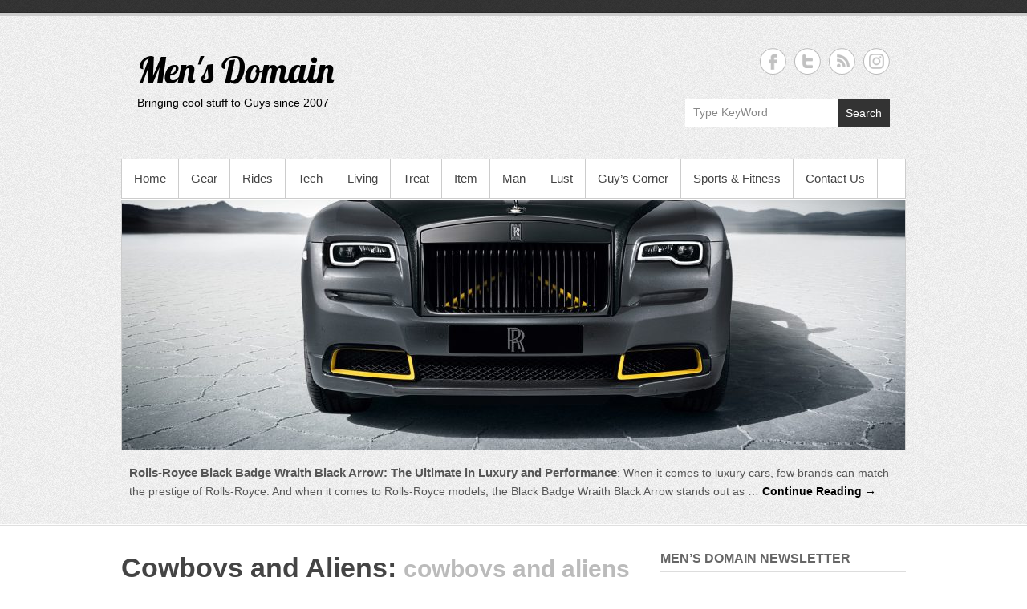

--- FILE ---
content_type: text/html; charset=UTF-8
request_url: https://www.mensdomain.co.nz/treat/cowboys-and-aliens/attachment/cowboys-and-aliens/
body_size: 13100
content:
<!DOCTYPE html> <!--[if IE 6]><html id="ie6" lang="en-US"> <![endif]--> <!--[if IE 7]><html id="ie7" lang="en-US"> <![endif]--> <!--[if IE 8]><html id="ie8" lang="en-US"> <![endif]--> <!--[if !(IE 6) | !(IE 7) | !(IE 8)  ]><!--><html lang="en-US"> <!--<![endif]--><head><meta charset="UTF-8" /><link rel="profile" href="http://gmpg.org/xfn/11" /><meta name='robots' content='index, follow, max-image-preview:large, max-snippet:-1, max-video-preview:-1' /><meta name="viewport" content="width=device-width, initial-scale=1, minimum-scale=1"><title>cowboys and aliens - Men&#039;s Domain</title><link rel="canonical" href="https://www.mensdomain.co.nz/treat/cowboys-and-aliens/attachment/cowboys-and-aliens/" /><meta property="og:locale" content="en_US" /><meta property="og:type" content="article" /><meta property="og:title" content="cowboys and aliens - Men&#039;s Domain" /><meta property="og:url" content="https://www.mensdomain.co.nz/treat/cowboys-and-aliens/attachment/cowboys-and-aliens/" /><meta property="og:site_name" content="Men&#039;s Domain" /><meta property="article:publisher" content="https://www.facebook.com/mensdomain.co.nz" /><meta property="og:image" content="https://www.mensdomain.co.nz/treat/cowboys-and-aliens/attachment/cowboys-and-aliens" /><meta property="og:image:width" content="900" /><meta property="og:image:height" content="551" /><meta property="og:image:type" content="image/jpeg" /><meta name="twitter:card" content="summary_large_image" /><meta name="twitter:site" content="@mensdomain" /> <script type="application/ld+json" class="yoast-schema-graph">{"@context":"https://schema.org","@graph":[{"@type":"WebPage","@id":"https://www.mensdomain.co.nz/treat/cowboys-and-aliens/attachment/cowboys-and-aliens/","url":"https://www.mensdomain.co.nz/treat/cowboys-and-aliens/attachment/cowboys-and-aliens/","name":"cowboys and aliens - Men&#039;s Domain","isPartOf":{"@id":"https://www.mensdomain.co.nz/#website"},"primaryImageOfPage":{"@id":"https://www.mensdomain.co.nz/treat/cowboys-and-aliens/attachment/cowboys-and-aliens/#primaryimage"},"image":{"@id":"https://www.mensdomain.co.nz/treat/cowboys-and-aliens/attachment/cowboys-and-aliens/#primaryimage"},"thumbnailUrl":"https://www.mensdomain.co.nz/mensdomain/wp-content/uploads/2011/07/cowboys-and-aliens.jpg","datePublished":"2013-09-30T01:38:45+00:00","dateModified":"2013-09-30T01:38:45+00:00","breadcrumb":{"@id":"https://www.mensdomain.co.nz/treat/cowboys-and-aliens/attachment/cowboys-and-aliens/#breadcrumb"},"inLanguage":"en-US","potentialAction":[{"@type":"ReadAction","target":["https://www.mensdomain.co.nz/treat/cowboys-and-aliens/attachment/cowboys-and-aliens/"]}]},{"@type":"ImageObject","inLanguage":"en-US","@id":"https://www.mensdomain.co.nz/treat/cowboys-and-aliens/attachment/cowboys-and-aliens/#primaryimage","url":"https://www.mensdomain.co.nz/mensdomain/wp-content/uploads/2011/07/cowboys-and-aliens.jpg","contentUrl":"https://www.mensdomain.co.nz/mensdomain/wp-content/uploads/2011/07/cowboys-and-aliens.jpg","width":900,"height":551},{"@type":"BreadcrumbList","@id":"https://www.mensdomain.co.nz/treat/cowboys-and-aliens/attachment/cowboys-and-aliens/#breadcrumb","itemListElement":[{"@type":"ListItem","position":1,"name":"Home","item":"https://www.mensdomain.co.nz/"},{"@type":"ListItem","position":2,"name":"Cowboys and Aliens","item":"https://www.mensdomain.co.nz/treat/cowboys-and-aliens/"},{"@type":"ListItem","position":3,"name":"cowboys and aliens"}]},{"@type":"WebSite","@id":"https://www.mensdomain.co.nz/#website","url":"https://www.mensdomain.co.nz/","name":"Men's Domain","description":"Bringing cool stuff to Guys since 2007","potentialAction":[{"@type":"SearchAction","target":{"@type":"EntryPoint","urlTemplate":"https://www.mensdomain.co.nz/?s={search_term_string}"},"query-input":"required name=search_term_string"}],"inLanguage":"en-US"}]}</script> <link rel='dns-prefetch' href='//www.googletagmanager.com' /><link rel="alternate" type="application/rss+xml" title="Men&#039;s Domain &raquo; Feed" href="https://www.mensdomain.co.nz/feed/" /><link rel="alternate" type="application/rss+xml" title="Men&#039;s Domain &raquo; Comments Feed" href="https://www.mensdomain.co.nz/comments/feed/" /><link rel="alternate" type="application/rss+xml" title="Men&#039;s Domain &raquo; cowboys and aliens Comments Feed" href="https://www.mensdomain.co.nz/treat/cowboys-and-aliens/attachment/cowboys-and-aliens/feed/" />  <script src="//www.googletagmanager.com/gtag/js?id=UA-16646597-1"  data-cfasync="false" data-wpfc-render="false" type="text/javascript" async></script> <script data-cfasync="false" data-wpfc-render="false" type="text/javascript">var em_version = '7.14.2';
				var em_track_user = true;
				var em_no_track_reason = '';
				
								var disableStrs = [
															'ga-disable-UA-16646597-1',
									];

				/* Function to detect opted out users */
				function __gtagTrackerIsOptedOut() {
					for (var index = 0; index < disableStrs.length; index++) {
						if (document.cookie.indexOf(disableStrs[index] + '=true') > -1) {
							return true;
						}
					}

					return false;
				}

				/* Disable tracking if the opt-out cookie exists. */
				if (__gtagTrackerIsOptedOut()) {
					for (var index = 0; index < disableStrs.length; index++) {
						window[disableStrs[index]] = true;
					}
				}

				/* Opt-out function */
				function __gtagTrackerOptout() {
					for (var index = 0; index < disableStrs.length; index++) {
						document.cookie = disableStrs[index] + '=true; expires=Thu, 31 Dec 2099 23:59:59 UTC; path=/';
						window[disableStrs[index]] = true;
					}
				}

				if ('undefined' === typeof gaOptout) {
					function gaOptout() {
						__gtagTrackerOptout();
					}
				}
								window.dataLayer = window.dataLayer || [];

				window.ExactMetricsDualTracker = {
					helpers: {},
					trackers: {},
				};
				if (em_track_user) {
					function __gtagDataLayer() {
						dataLayer.push(arguments);
					}

					function __gtagTracker(type, name, parameters) {
						if (!parameters) {
							parameters = {};
						}

						if (parameters.send_to) {
							__gtagDataLayer.apply(null, arguments);
							return;
						}

						if (type === 'event') {
							
														parameters.send_to = exactmetrics_frontend.ua;
							__gtagDataLayer(type, name, parameters);
													} else {
							__gtagDataLayer.apply(null, arguments);
						}
					}

					__gtagTracker('js', new Date());
					__gtagTracker('set', {
						'developer_id.dNDMyYj': true,
											});
															__gtagTracker('config', 'UA-16646597-1', {"forceSSL":"true"} );
										window.gtag = __gtagTracker;										(function () {
						/* https://developers.google.com/analytics/devguides/collection/analyticsjs/ */
						/* ga and __gaTracker compatibility shim. */
						var noopfn = function () {
							return null;
						};
						var newtracker = function () {
							return new Tracker();
						};
						var Tracker = function () {
							return null;
						};
						var p = Tracker.prototype;
						p.get = noopfn;
						p.set = noopfn;
						p.send = function () {
							var args = Array.prototype.slice.call(arguments);
							args.unshift('send');
							__gaTracker.apply(null, args);
						};
						var __gaTracker = function () {
							var len = arguments.length;
							if (len === 0) {
								return;
							}
							var f = arguments[len - 1];
							if (typeof f !== 'object' || f === null || typeof f.hitCallback !== 'function') {
								if ('send' === arguments[0]) {
									var hitConverted, hitObject = false, action;
									if ('event' === arguments[1]) {
										if ('undefined' !== typeof arguments[3]) {
											hitObject = {
												'eventAction': arguments[3],
												'eventCategory': arguments[2],
												'eventLabel': arguments[4],
												'value': arguments[5] ? arguments[5] : 1,
											}
										}
									}
									if ('pageview' === arguments[1]) {
										if ('undefined' !== typeof arguments[2]) {
											hitObject = {
												'eventAction': 'page_view',
												'page_path': arguments[2],
											}
										}
									}
									if (typeof arguments[2] === 'object') {
										hitObject = arguments[2];
									}
									if (typeof arguments[5] === 'object') {
										Object.assign(hitObject, arguments[5]);
									}
									if ('undefined' !== typeof arguments[1].hitType) {
										hitObject = arguments[1];
										if ('pageview' === hitObject.hitType) {
											hitObject.eventAction = 'page_view';
										}
									}
									if (hitObject) {
										action = 'timing' === arguments[1].hitType ? 'timing_complete' : hitObject.eventAction;
										hitConverted = mapArgs(hitObject);
										__gtagTracker('event', action, hitConverted);
									}
								}
								return;
							}

							function mapArgs(args) {
								var arg, hit = {};
								var gaMap = {
									'eventCategory': 'event_category',
									'eventAction': 'event_action',
									'eventLabel': 'event_label',
									'eventValue': 'event_value',
									'nonInteraction': 'non_interaction',
									'timingCategory': 'event_category',
									'timingVar': 'name',
									'timingValue': 'value',
									'timingLabel': 'event_label',
									'page': 'page_path',
									'location': 'page_location',
									'title': 'page_title',
								};
								for (arg in args) {
																		if (!(!args.hasOwnProperty(arg) || !gaMap.hasOwnProperty(arg))) {
										hit[gaMap[arg]] = args[arg];
									} else {
										hit[arg] = args[arg];
									}
								}
								return hit;
							}

							try {
								f.hitCallback();
							} catch (ex) {
							}
						};
						__gaTracker.create = newtracker;
						__gaTracker.getByName = newtracker;
						__gaTracker.getAll = function () {
							return [];
						};
						__gaTracker.remove = noopfn;
						__gaTracker.loaded = true;
						window['__gaTracker'] = __gaTracker;
					})();
									} else {
										console.log("");
					(function () {
						function __gtagTracker() {
							return null;
						}

						window['__gtagTracker'] = __gtagTracker;
						window['gtag'] = __gtagTracker;
					})();
									}</script>  <script type="text/javascript">window._wpemojiSettings = {"baseUrl":"https:\/\/s.w.org\/images\/core\/emoji\/14.0.0\/72x72\/","ext":".png","svgUrl":"https:\/\/s.w.org\/images\/core\/emoji\/14.0.0\/svg\/","svgExt":".svg","source":{"concatemoji":"https:\/\/www.mensdomain.co.nz\/wp-includes\/js\/wp-emoji-release.min.js?ver=6.2.8"}};
/*! This file is auto-generated */
!function(e,a,t){var n,r,o,i=a.createElement("canvas"),p=i.getContext&&i.getContext("2d");function s(e,t){p.clearRect(0,0,i.width,i.height),p.fillText(e,0,0);e=i.toDataURL();return p.clearRect(0,0,i.width,i.height),p.fillText(t,0,0),e===i.toDataURL()}function c(e){var t=a.createElement("script");t.src=e,t.defer=t.type="text/javascript",a.getElementsByTagName("head")[0].appendChild(t)}for(o=Array("flag","emoji"),t.supports={everything:!0,everythingExceptFlag:!0},r=0;r<o.length;r++)t.supports[o[r]]=function(e){if(p&&p.fillText)switch(p.textBaseline="top",p.font="600 32px Arial",e){case"flag":return s("\ud83c\udff3\ufe0f\u200d\u26a7\ufe0f","\ud83c\udff3\ufe0f\u200b\u26a7\ufe0f")?!1:!s("\ud83c\uddfa\ud83c\uddf3","\ud83c\uddfa\u200b\ud83c\uddf3")&&!s("\ud83c\udff4\udb40\udc67\udb40\udc62\udb40\udc65\udb40\udc6e\udb40\udc67\udb40\udc7f","\ud83c\udff4\u200b\udb40\udc67\u200b\udb40\udc62\u200b\udb40\udc65\u200b\udb40\udc6e\u200b\udb40\udc67\u200b\udb40\udc7f");case"emoji":return!s("\ud83e\udef1\ud83c\udffb\u200d\ud83e\udef2\ud83c\udfff","\ud83e\udef1\ud83c\udffb\u200b\ud83e\udef2\ud83c\udfff")}return!1}(o[r]),t.supports.everything=t.supports.everything&&t.supports[o[r]],"flag"!==o[r]&&(t.supports.everythingExceptFlag=t.supports.everythingExceptFlag&&t.supports[o[r]]);t.supports.everythingExceptFlag=t.supports.everythingExceptFlag&&!t.supports.flag,t.DOMReady=!1,t.readyCallback=function(){t.DOMReady=!0},t.supports.everything||(n=function(){t.readyCallback()},a.addEventListener?(a.addEventListener("DOMContentLoaded",n,!1),e.addEventListener("load",n,!1)):(e.attachEvent("onload",n),a.attachEvent("onreadystatechange",function(){"complete"===a.readyState&&t.readyCallback()})),(e=t.source||{}).concatemoji?c(e.concatemoji):e.wpemoji&&e.twemoji&&(c(e.twemoji),c(e.wpemoji)))}(window,document,window._wpemojiSettings);</script> <!--noptimize--><script id="mensd-ready">
			window.advanced_ads_ready=function(e,a){a=a||"complete";var d=function(e){return"interactive"===a?"loading"!==e:"complete"===e};d(document.readyState)?e():document.addEventListener("readystatechange",(function(a){d(a.target.readyState)&&e()}),{once:"interactive"===a})},window.advanced_ads_ready_queue=window.advanced_ads_ready_queue||[];		</script>
		<!--/noptimize--><style type="text/css">img.wp-smiley,
img.emoji {
	display: inline !important;
	border: none !important;
	box-shadow: none !important;
	height: 1em !important;
	width: 1em !important;
	margin: 0 0.07em !important;
	vertical-align: -0.1em !important;
	background: none !important;
	padding: 0 !important;
}</style><style type="text/css">.wp-pagenavi{float:left !important; }</style><link rel='stylesheet' id='farbtastic-css' href='https://www.mensdomain.co.nz/wp-admin/css/farbtastic.min.css?ver=1.3u1' type='text/css' media='all' /><link rel='stylesheet' id='A5-framework-css' href='https://www.mensdomain.co.nz/a5-framework-frontend.css?ver=1.0%20beta%2020160127%20FPW' type='text/css' media='all' /><link rel='stylesheet' id='wp-block-library-css' href='https://www.mensdomain.co.nz/wp-includes/css/dist/block-library/style.min.css?ver=6.2.8' type='text/css' media='all' /><style id='wp-block-library-inline-css' type='text/css'>.has-text-align-justify{text-align:justify;}</style><style id='wp-block-library-theme-inline-css' type='text/css'>.wp-block-audio figcaption{color:#555;font-size:13px;text-align:center}.is-dark-theme .wp-block-audio figcaption{color:hsla(0,0%,100%,.65)}.wp-block-audio{margin:0 0 1em}.wp-block-code{border:1px solid #ccc;border-radius:4px;font-family:Menlo,Consolas,monaco,monospace;padding:.8em 1em}.wp-block-embed figcaption{color:#555;font-size:13px;text-align:center}.is-dark-theme .wp-block-embed figcaption{color:hsla(0,0%,100%,.65)}.wp-block-embed{margin:0 0 1em}.blocks-gallery-caption{color:#555;font-size:13px;text-align:center}.is-dark-theme .blocks-gallery-caption{color:hsla(0,0%,100%,.65)}.wp-block-image figcaption{color:#555;font-size:13px;text-align:center}.is-dark-theme .wp-block-image figcaption{color:hsla(0,0%,100%,.65)}.wp-block-image{margin:0 0 1em}.wp-block-pullquote{border-bottom:4px solid;border-top:4px solid;color:currentColor;margin-bottom:1.75em}.wp-block-pullquote cite,.wp-block-pullquote footer,.wp-block-pullquote__citation{color:currentColor;font-size:.8125em;font-style:normal;text-transform:uppercase}.wp-block-quote{border-left:.25em solid;margin:0 0 1.75em;padding-left:1em}.wp-block-quote cite,.wp-block-quote footer{color:currentColor;font-size:.8125em;font-style:normal;position:relative}.wp-block-quote.has-text-align-right{border-left:none;border-right:.25em solid;padding-left:0;padding-right:1em}.wp-block-quote.has-text-align-center{border:none;padding-left:0}.wp-block-quote.is-large,.wp-block-quote.is-style-large,.wp-block-quote.is-style-plain{border:none}.wp-block-search .wp-block-search__label{font-weight:700}.wp-block-search__button{border:1px solid #ccc;padding:.375em .625em}:where(.wp-block-group.has-background){padding:1.25em 2.375em}.wp-block-separator.has-css-opacity{opacity:.4}.wp-block-separator{border:none;border-bottom:2px solid;margin-left:auto;margin-right:auto}.wp-block-separator.has-alpha-channel-opacity{opacity:1}.wp-block-separator:not(.is-style-wide):not(.is-style-dots){width:100px}.wp-block-separator.has-background:not(.is-style-dots){border-bottom:none;height:1px}.wp-block-separator.has-background:not(.is-style-wide):not(.is-style-dots){height:2px}.wp-block-table{margin:0 0 1em}.wp-block-table td,.wp-block-table th{word-break:normal}.wp-block-table figcaption{color:#555;font-size:13px;text-align:center}.is-dark-theme .wp-block-table figcaption{color:hsla(0,0%,100%,.65)}.wp-block-video figcaption{color:#555;font-size:13px;text-align:center}.is-dark-theme .wp-block-video figcaption{color:hsla(0,0%,100%,.65)}.wp-block-video{margin:0 0 1em}.wp-block-template-part.has-background{margin-bottom:0;margin-top:0;padding:1.25em 2.375em}</style><link rel='stylesheet' id='mediaelement-css' href='https://www.mensdomain.co.nz/wp-includes/js/mediaelement/mediaelementplayer-legacy.min.css?ver=4.2.17' type='text/css' media='all' /><link rel='stylesheet' id='wp-mediaelement-css' href='https://www.mensdomain.co.nz/wp-includes/js/mediaelement/wp-mediaelement.min.css?ver=6.2.8' type='text/css' media='all' /><link rel='stylesheet' id='classic-theme-styles-css' href='https://www.mensdomain.co.nz/wp-includes/css/classic-themes.min.css?ver=6.2.8' type='text/css' media='all' /><style id='global-styles-inline-css' type='text/css'>body{--wp--preset--color--black: #111111;--wp--preset--color--cyan-bluish-gray: #abb8c3;--wp--preset--color--white: #ffffff;--wp--preset--color--pale-pink: #f78da7;--wp--preset--color--vivid-red: #cf2e2e;--wp--preset--color--luminous-vivid-orange: #ff6900;--wp--preset--color--luminous-vivid-amber: #fcb900;--wp--preset--color--light-green-cyan: #7bdcb5;--wp--preset--color--vivid-green-cyan: #00d084;--wp--preset--color--pale-cyan-blue: #8ed1fc;--wp--preset--color--vivid-cyan-blue: #0693e3;--wp--preset--color--vivid-purple: #9b51e0;--wp--preset--color--gray: #cccccc;--wp--preset--color--blue: #21759b;--wp--preset--color--yellow: #ffc300;--wp--preset--gradient--vivid-cyan-blue-to-vivid-purple: linear-gradient(135deg,rgba(6,147,227,1) 0%,rgb(155,81,224) 100%);--wp--preset--gradient--light-green-cyan-to-vivid-green-cyan: linear-gradient(135deg,rgb(122,220,180) 0%,rgb(0,208,130) 100%);--wp--preset--gradient--luminous-vivid-amber-to-luminous-vivid-orange: linear-gradient(135deg,rgba(252,185,0,1) 0%,rgba(255,105,0,1) 100%);--wp--preset--gradient--luminous-vivid-orange-to-vivid-red: linear-gradient(135deg,rgba(255,105,0,1) 0%,rgb(207,46,46) 100%);--wp--preset--gradient--very-light-gray-to-cyan-bluish-gray: linear-gradient(135deg,rgb(238,238,238) 0%,rgb(169,184,195) 100%);--wp--preset--gradient--cool-to-warm-spectrum: linear-gradient(135deg,rgb(74,234,220) 0%,rgb(151,120,209) 20%,rgb(207,42,186) 40%,rgb(238,44,130) 60%,rgb(251,105,98) 80%,rgb(254,248,76) 100%);--wp--preset--gradient--blush-light-purple: linear-gradient(135deg,rgb(255,206,236) 0%,rgb(152,150,240) 100%);--wp--preset--gradient--blush-bordeaux: linear-gradient(135deg,rgb(254,205,165) 0%,rgb(254,45,45) 50%,rgb(107,0,62) 100%);--wp--preset--gradient--luminous-dusk: linear-gradient(135deg,rgb(255,203,112) 0%,rgb(199,81,192) 50%,rgb(65,88,208) 100%);--wp--preset--gradient--pale-ocean: linear-gradient(135deg,rgb(255,245,203) 0%,rgb(182,227,212) 50%,rgb(51,167,181) 100%);--wp--preset--gradient--electric-grass: linear-gradient(135deg,rgb(202,248,128) 0%,rgb(113,206,126) 100%);--wp--preset--gradient--midnight: linear-gradient(135deg,rgb(2,3,129) 0%,rgb(40,116,252) 100%);--wp--preset--duotone--dark-grayscale: url('#wp-duotone-dark-grayscale');--wp--preset--duotone--grayscale: url('#wp-duotone-grayscale');--wp--preset--duotone--purple-yellow: url('#wp-duotone-purple-yellow');--wp--preset--duotone--blue-red: url('#wp-duotone-blue-red');--wp--preset--duotone--midnight: url('#wp-duotone-midnight');--wp--preset--duotone--magenta-yellow: url('#wp-duotone-magenta-yellow');--wp--preset--duotone--purple-green: url('#wp-duotone-purple-green');--wp--preset--duotone--blue-orange: url('#wp-duotone-blue-orange');--wp--preset--font-size--small: 14px;--wp--preset--font-size--medium: 20px;--wp--preset--font-size--large: 42px;--wp--preset--font-size--x-large: 42px;--wp--preset--font-size--normal: 18px;--wp--preset--font-size--huge: 54px;--wp--preset--spacing--20: 0.44rem;--wp--preset--spacing--30: 0.67rem;--wp--preset--spacing--40: 1rem;--wp--preset--spacing--50: 1.5rem;--wp--preset--spacing--60: 2.25rem;--wp--preset--spacing--70: 3.38rem;--wp--preset--spacing--80: 5.06rem;--wp--preset--shadow--natural: 6px 6px 9px rgba(0, 0, 0, 0.2);--wp--preset--shadow--deep: 12px 12px 50px rgba(0, 0, 0, 0.4);--wp--preset--shadow--sharp: 6px 6px 0px rgba(0, 0, 0, 0.2);--wp--preset--shadow--outlined: 6px 6px 0px -3px rgba(255, 255, 255, 1), 6px 6px rgba(0, 0, 0, 1);--wp--preset--shadow--crisp: 6px 6px 0px rgba(0, 0, 0, 1);}:where(.is-layout-flex){gap: 0.5em;}body .is-layout-flow > .alignleft{float: left;margin-inline-start: 0;margin-inline-end: 2em;}body .is-layout-flow > .alignright{float: right;margin-inline-start: 2em;margin-inline-end: 0;}body .is-layout-flow > .aligncenter{margin-left: auto !important;margin-right: auto !important;}body .is-layout-constrained > .alignleft{float: left;margin-inline-start: 0;margin-inline-end: 2em;}body .is-layout-constrained > .alignright{float: right;margin-inline-start: 2em;margin-inline-end: 0;}body .is-layout-constrained > .aligncenter{margin-left: auto !important;margin-right: auto !important;}body .is-layout-constrained > :where(:not(.alignleft):not(.alignright):not(.alignfull)){max-width: var(--wp--style--global--content-size);margin-left: auto !important;margin-right: auto !important;}body .is-layout-constrained > .alignwide{max-width: var(--wp--style--global--wide-size);}body .is-layout-flex{display: flex;}body .is-layout-flex{flex-wrap: wrap;align-items: center;}body .is-layout-flex > *{margin: 0;}:where(.wp-block-columns.is-layout-flex){gap: 2em;}.has-black-color{color: var(--wp--preset--color--black) !important;}.has-cyan-bluish-gray-color{color: var(--wp--preset--color--cyan-bluish-gray) !important;}.has-white-color{color: var(--wp--preset--color--white) !important;}.has-pale-pink-color{color: var(--wp--preset--color--pale-pink) !important;}.has-vivid-red-color{color: var(--wp--preset--color--vivid-red) !important;}.has-luminous-vivid-orange-color{color: var(--wp--preset--color--luminous-vivid-orange) !important;}.has-luminous-vivid-amber-color{color: var(--wp--preset--color--luminous-vivid-amber) !important;}.has-light-green-cyan-color{color: var(--wp--preset--color--light-green-cyan) !important;}.has-vivid-green-cyan-color{color: var(--wp--preset--color--vivid-green-cyan) !important;}.has-pale-cyan-blue-color{color: var(--wp--preset--color--pale-cyan-blue) !important;}.has-vivid-cyan-blue-color{color: var(--wp--preset--color--vivid-cyan-blue) !important;}.has-vivid-purple-color{color: var(--wp--preset--color--vivid-purple) !important;}.has-black-background-color{background-color: var(--wp--preset--color--black) !important;}.has-cyan-bluish-gray-background-color{background-color: var(--wp--preset--color--cyan-bluish-gray) !important;}.has-white-background-color{background-color: var(--wp--preset--color--white) !important;}.has-pale-pink-background-color{background-color: var(--wp--preset--color--pale-pink) !important;}.has-vivid-red-background-color{background-color: var(--wp--preset--color--vivid-red) !important;}.has-luminous-vivid-orange-background-color{background-color: var(--wp--preset--color--luminous-vivid-orange) !important;}.has-luminous-vivid-amber-background-color{background-color: var(--wp--preset--color--luminous-vivid-amber) !important;}.has-light-green-cyan-background-color{background-color: var(--wp--preset--color--light-green-cyan) !important;}.has-vivid-green-cyan-background-color{background-color: var(--wp--preset--color--vivid-green-cyan) !important;}.has-pale-cyan-blue-background-color{background-color: var(--wp--preset--color--pale-cyan-blue) !important;}.has-vivid-cyan-blue-background-color{background-color: var(--wp--preset--color--vivid-cyan-blue) !important;}.has-vivid-purple-background-color{background-color: var(--wp--preset--color--vivid-purple) !important;}.has-black-border-color{border-color: var(--wp--preset--color--black) !important;}.has-cyan-bluish-gray-border-color{border-color: var(--wp--preset--color--cyan-bluish-gray) !important;}.has-white-border-color{border-color: var(--wp--preset--color--white) !important;}.has-pale-pink-border-color{border-color: var(--wp--preset--color--pale-pink) !important;}.has-vivid-red-border-color{border-color: var(--wp--preset--color--vivid-red) !important;}.has-luminous-vivid-orange-border-color{border-color: var(--wp--preset--color--luminous-vivid-orange) !important;}.has-luminous-vivid-amber-border-color{border-color: var(--wp--preset--color--luminous-vivid-amber) !important;}.has-light-green-cyan-border-color{border-color: var(--wp--preset--color--light-green-cyan) !important;}.has-vivid-green-cyan-border-color{border-color: var(--wp--preset--color--vivid-green-cyan) !important;}.has-pale-cyan-blue-border-color{border-color: var(--wp--preset--color--pale-cyan-blue) !important;}.has-vivid-cyan-blue-border-color{border-color: var(--wp--preset--color--vivid-cyan-blue) !important;}.has-vivid-purple-border-color{border-color: var(--wp--preset--color--vivid-purple) !important;}.has-vivid-cyan-blue-to-vivid-purple-gradient-background{background: var(--wp--preset--gradient--vivid-cyan-blue-to-vivid-purple) !important;}.has-light-green-cyan-to-vivid-green-cyan-gradient-background{background: var(--wp--preset--gradient--light-green-cyan-to-vivid-green-cyan) !important;}.has-luminous-vivid-amber-to-luminous-vivid-orange-gradient-background{background: var(--wp--preset--gradient--luminous-vivid-amber-to-luminous-vivid-orange) !important;}.has-luminous-vivid-orange-to-vivid-red-gradient-background{background: var(--wp--preset--gradient--luminous-vivid-orange-to-vivid-red) !important;}.has-very-light-gray-to-cyan-bluish-gray-gradient-background{background: var(--wp--preset--gradient--very-light-gray-to-cyan-bluish-gray) !important;}.has-cool-to-warm-spectrum-gradient-background{background: var(--wp--preset--gradient--cool-to-warm-spectrum) !important;}.has-blush-light-purple-gradient-background{background: var(--wp--preset--gradient--blush-light-purple) !important;}.has-blush-bordeaux-gradient-background{background: var(--wp--preset--gradient--blush-bordeaux) !important;}.has-luminous-dusk-gradient-background{background: var(--wp--preset--gradient--luminous-dusk) !important;}.has-pale-ocean-gradient-background{background: var(--wp--preset--gradient--pale-ocean) !important;}.has-electric-grass-gradient-background{background: var(--wp--preset--gradient--electric-grass) !important;}.has-midnight-gradient-background{background: var(--wp--preset--gradient--midnight) !important;}.has-small-font-size{font-size: var(--wp--preset--font-size--small) !important;}.has-medium-font-size{font-size: var(--wp--preset--font-size--medium) !important;}.has-large-font-size{font-size: var(--wp--preset--font-size--large) !important;}.has-x-large-font-size{font-size: var(--wp--preset--font-size--x-large) !important;}
.wp-block-navigation a:where(:not(.wp-element-button)){color: inherit;}
:where(.wp-block-columns.is-layout-flex){gap: 2em;}
.wp-block-pullquote{font-size: 1.5em;line-height: 1.6;}</style><link rel='stylesheet' id='contact-form-7-css' href='https://www.mensdomain.co.nz/wp-content/cache/autoptimize/css/autoptimize_single_0e4a098f3f6e3faede64db8b9da80ba2.css?ver=5.7.5.1' type='text/css' media='all' /><link rel='stylesheet' id='simple-catch-style-css' href='https://www.mensdomain.co.nz/wp-content/cache/autoptimize/css/autoptimize_single_c71789e06d0f66948a4e6ff6a4312764.css?ver=20230331-14828' type='text/css' media='all' /><link rel='stylesheet' id='simple-catch-block-style-css' href='https://www.mensdomain.co.nz/wp-content/cache/autoptimize/css/autoptimize_single_8ecb4c85eae089916302e5ddd451f7c7.css?ver=20230331-14828' type='text/css' media='all' /><link rel='stylesheet' id='simple-catch-fonts-css' href='https://www.mensdomain.co.nz/wp-content/cache/autoptimize/css/autoptimize_single_bc81792ac42a3493f11f255330fa68e3.css' type='text/css' media='all' /><link rel='stylesheet' id='genericons-css' href='https://www.mensdomain.co.nz/wp-content/cache/autoptimize/css/autoptimize_single_13a6500ddf36c6dd581877aefc78d34d.css?ver=3.1' type='text/css' media='all' /><link rel='stylesheet' id='simplecatch-responsive-css' href='https://www.mensdomain.co.nz/wp-content/cache/autoptimize/css/autoptimize_single_275cbd1f0a27c09b1d4a702f32227c1f.css?ver=6.2.8' type='text/css' media='all' /><link rel='stylesheet' id='newsletter-css' href='https://www.mensdomain.co.nz/wp-content/cache/autoptimize/css/autoptimize_single_e82f7c1bf34a75131708b4d9028fd6f1.css?ver=7.6.9' type='text/css' media='all' /><link rel='stylesheet' id='jetpack_css-css' href='https://www.mensdomain.co.nz/wp-content/cache/autoptimize/css/autoptimize_single_59962be1a70f8ed495cfc867768ee1fc.css?ver=11.9.3' type='text/css' media='all' /><link rel='stylesheet' id='wp-pagenavi-style-css' href='https://www.mensdomain.co.nz/wp-content/cache/autoptimize/css/autoptimize_single_12263a018f59b98520c8141f69d2134e.css?ver=1.0' type='text/css' media='all' /> <script type='text/javascript' id='jquery-js-after'>jQuery(document).ready(function() {
	jQuery(".18658ebe2033443728e2b1995361373d").click(function() {
		jQuery.post(
			"https://www.mensdomain.co.nz/wp-admin/admin-ajax.php", {
				"action": "quick_adsense_onpost_ad_click",
				"quick_adsense_onpost_ad_index": jQuery(this).attr("data-index"),
				"quick_adsense_nonce": "726f5d237b",
			}, function(response) { }
		);
	});
});</script> <link rel="https://api.w.org/" href="https://www.mensdomain.co.nz/wp-json/" /><link rel="alternate" type="application/json" href="https://www.mensdomain.co.nz/wp-json/wp/v2/media/1189" /><link rel="EditURI" type="application/rsd+xml" title="RSD" href="https://www.mensdomain.co.nz/xmlrpc.php?rsd" /><link rel="wlwmanifest" type="application/wlwmanifest+xml" href="https://www.mensdomain.co.nz/wp-includes/wlwmanifest.xml" /><meta name="generator" content="WordPress 6.2.8" /><link rel='shortlink' href='https://www.mensdomain.co.nz/?p=1189' /><link rel="alternate" type="application/json+oembed" href="https://www.mensdomain.co.nz/wp-json/oembed/1.0/embed?url=https%3A%2F%2Fwww.mensdomain.co.nz%2Ftreat%2Fcowboys-and-aliens%2Fattachment%2Fcowboys-and-aliens%2F" /><link rel="alternate" type="text/xml+oembed" href="https://www.mensdomain.co.nz/wp-json/oembed/1.0/embed?url=https%3A%2F%2Fwww.mensdomain.co.nz%2Ftreat%2Fcowboys-and-aliens%2Fattachment%2Fcowboys-and-aliens%2F&#038;format=xml" /><meta name="generator" content="Site Kit by Google 1.96.0" /><style>.sdata:before{content:attr(title);}</style><style type="text/css">.wp-pagenavi
	{
		font-size:12px !important;
	}</style><link rel="pingback" href="https://www.mensdomain.co.nz/xmlrpc.php"><meta name="msvalidate.01" content="10E172E2BA9F80862AC34FE3D3046927" /><meta name="yandex-verification" content="ec08e54e77340b8f" /> <style type="text/css" media="screen">.site-content .entry-title, .site-content .entry-title a { color: #444444; }
.site-content .entry-meta, .site-content .entry-meta a { color: #999999; }
.site-content { color: #555555; }
.site-content a { color: #000000; }
#secondary .widget-title, #secondary .widget-title a, #supplementary .widget-title, #supplementary .widget-title a { color: #666666; }
#secondary .widget,  #supplementary .widget { color: #666666; }</style><meta name="google-site-verification" content="_wADKnppwcRE5QXHGp3NsNC-fZQXjtTaVrYho82Oldc"><meta name="google-adsense-platform-account" content="ca-host-pub-2644536267352236"><meta name="google-adsense-platform-domain" content="sitekit.withgoogle.com"> <style type="text/css">.site-title a,
		.site-description {
			color: #000000;
		}</style><style type="text/css" id="custom-background-css">body.custom-background { background-color: #ffffff; }</style><style type="text/css" id="wp-custom-css">.slides .featured-slider-text {
  background-color: #your-color-code;
}</style></head><body class="attachment attachment-template-default single single-attachment postid-1189 attachmentid-1189 attachment-jpeg custom-background wp-embed-responsive layout-excerpt right-sidebar aa-prefix-mensd-"> <svg xmlns="http://www.w3.org/2000/svg" viewBox="0 0 0 0" width="0" height="0" focusable="false" role="none" style="visibility: hidden; position: absolute; left: -9999px; overflow: hidden;" ><defs><filter id="wp-duotone-dark-grayscale"><feColorMatrix color-interpolation-filters="sRGB" type="matrix" values=" .299 .587 .114 0 0 .299 .587 .114 0 0 .299 .587 .114 0 0 .299 .587 .114 0 0 " /><feComponentTransfer color-interpolation-filters="sRGB" ><feFuncR type="table" tableValues="0 0.49803921568627" /><feFuncG type="table" tableValues="0 0.49803921568627" /><feFuncB type="table" tableValues="0 0.49803921568627" /><feFuncA type="table" tableValues="1 1" /></feComponentTransfer><feComposite in2="SourceGraphic" operator="in" /></filter></defs></svg><svg xmlns="http://www.w3.org/2000/svg" viewBox="0 0 0 0" width="0" height="0" focusable="false" role="none" style="visibility: hidden; position: absolute; left: -9999px; overflow: hidden;" ><defs><filter id="wp-duotone-grayscale"><feColorMatrix color-interpolation-filters="sRGB" type="matrix" values=" .299 .587 .114 0 0 .299 .587 .114 0 0 .299 .587 .114 0 0 .299 .587 .114 0 0 " /><feComponentTransfer color-interpolation-filters="sRGB" ><feFuncR type="table" tableValues="0 1" /><feFuncG type="table" tableValues="0 1" /><feFuncB type="table" tableValues="0 1" /><feFuncA type="table" tableValues="1 1" /></feComponentTransfer><feComposite in2="SourceGraphic" operator="in" /></filter></defs></svg><svg xmlns="http://www.w3.org/2000/svg" viewBox="0 0 0 0" width="0" height="0" focusable="false" role="none" style="visibility: hidden; position: absolute; left: -9999px; overflow: hidden;" ><defs><filter id="wp-duotone-purple-yellow"><feColorMatrix color-interpolation-filters="sRGB" type="matrix" values=" .299 .587 .114 0 0 .299 .587 .114 0 0 .299 .587 .114 0 0 .299 .587 .114 0 0 " /><feComponentTransfer color-interpolation-filters="sRGB" ><feFuncR type="table" tableValues="0.54901960784314 0.98823529411765" /><feFuncG type="table" tableValues="0 1" /><feFuncB type="table" tableValues="0.71764705882353 0.25490196078431" /><feFuncA type="table" tableValues="1 1" /></feComponentTransfer><feComposite in2="SourceGraphic" operator="in" /></filter></defs></svg><svg xmlns="http://www.w3.org/2000/svg" viewBox="0 0 0 0" width="0" height="0" focusable="false" role="none" style="visibility: hidden; position: absolute; left: -9999px; overflow: hidden;" ><defs><filter id="wp-duotone-blue-red"><feColorMatrix color-interpolation-filters="sRGB" type="matrix" values=" .299 .587 .114 0 0 .299 .587 .114 0 0 .299 .587 .114 0 0 .299 .587 .114 0 0 " /><feComponentTransfer color-interpolation-filters="sRGB" ><feFuncR type="table" tableValues="0 1" /><feFuncG type="table" tableValues="0 0.27843137254902" /><feFuncB type="table" tableValues="0.5921568627451 0.27843137254902" /><feFuncA type="table" tableValues="1 1" /></feComponentTransfer><feComposite in2="SourceGraphic" operator="in" /></filter></defs></svg><svg xmlns="http://www.w3.org/2000/svg" viewBox="0 0 0 0" width="0" height="0" focusable="false" role="none" style="visibility: hidden; position: absolute; left: -9999px; overflow: hidden;" ><defs><filter id="wp-duotone-midnight"><feColorMatrix color-interpolation-filters="sRGB" type="matrix" values=" .299 .587 .114 0 0 .299 .587 .114 0 0 .299 .587 .114 0 0 .299 .587 .114 0 0 " /><feComponentTransfer color-interpolation-filters="sRGB" ><feFuncR type="table" tableValues="0 0" /><feFuncG type="table" tableValues="0 0.64705882352941" /><feFuncB type="table" tableValues="0 1" /><feFuncA type="table" tableValues="1 1" /></feComponentTransfer><feComposite in2="SourceGraphic" operator="in" /></filter></defs></svg><svg xmlns="http://www.w3.org/2000/svg" viewBox="0 0 0 0" width="0" height="0" focusable="false" role="none" style="visibility: hidden; position: absolute; left: -9999px; overflow: hidden;" ><defs><filter id="wp-duotone-magenta-yellow"><feColorMatrix color-interpolation-filters="sRGB" type="matrix" values=" .299 .587 .114 0 0 .299 .587 .114 0 0 .299 .587 .114 0 0 .299 .587 .114 0 0 " /><feComponentTransfer color-interpolation-filters="sRGB" ><feFuncR type="table" tableValues="0.78039215686275 1" /><feFuncG type="table" tableValues="0 0.94901960784314" /><feFuncB type="table" tableValues="0.35294117647059 0.47058823529412" /><feFuncA type="table" tableValues="1 1" /></feComponentTransfer><feComposite in2="SourceGraphic" operator="in" /></filter></defs></svg><svg xmlns="http://www.w3.org/2000/svg" viewBox="0 0 0 0" width="0" height="0" focusable="false" role="none" style="visibility: hidden; position: absolute; left: -9999px; overflow: hidden;" ><defs><filter id="wp-duotone-purple-green"><feColorMatrix color-interpolation-filters="sRGB" type="matrix" values=" .299 .587 .114 0 0 .299 .587 .114 0 0 .299 .587 .114 0 0 .299 .587 .114 0 0 " /><feComponentTransfer color-interpolation-filters="sRGB" ><feFuncR type="table" tableValues="0.65098039215686 0.40392156862745" /><feFuncG type="table" tableValues="0 1" /><feFuncB type="table" tableValues="0.44705882352941 0.4" /><feFuncA type="table" tableValues="1 1" /></feComponentTransfer><feComposite in2="SourceGraphic" operator="in" /></filter></defs></svg><svg xmlns="http://www.w3.org/2000/svg" viewBox="0 0 0 0" width="0" height="0" focusable="false" role="none" style="visibility: hidden; position: absolute; left: -9999px; overflow: hidden;" ><defs><filter id="wp-duotone-blue-orange"><feColorMatrix color-interpolation-filters="sRGB" type="matrix" values=" .299 .587 .114 0 0 .299 .587 .114 0 0 .299 .587 .114 0 0 .299 .587 .114 0 0 " /><feComponentTransfer color-interpolation-filters="sRGB" ><feFuncR type="table" tableValues="0.098039215686275 1" /><feFuncG type="table" tableValues="0 0.66274509803922" /><feFuncB type="table" tableValues="0.84705882352941 0.41960784313725" /><feFuncA type="table" tableValues="1 1" /></feComponentTransfer><feComposite in2="SourceGraphic" operator="in" /></filter></defs></svg><div id="page" class="site"> <a class="skip-link screen-reader-text" href="#content">Skip to content</a><header id="masthead" class="site-header" role="banner"><div class="top-bg"></div><div class="wrapper clearfix"><div id="header-content" class="clearfix"><div class="site-branding"><div class="site-branding-text"><p class="site-title"><a href="https://www.mensdomain.co.nz/" rel="home">Men&#039;s Domain</a></p><p class="site-description">Bringing cool stuff to Guys since 2007</p></div></div><div id="sidebar-top" class="clearfix widget-area"><section class="widget widget_simplecatch_social_widget"><ul class="social-profile"><li class="facebook"><a href="https://www.facebook.com/pages/Mens-Domain/263858646998405" title="Men&#039;s Domain on Facebook" target="_blank">Men&#039;s Domain Facebook </a></li><li class="twitter"><a href="https://twitter.com/mensdomain" title="Men&#039;s Domain on Twitter" target="_blank">Men&#039;s Domain Twitter </a></li><li class="rss"><a href="http://feeds.feedburner.com/MensDomain" title="Men&#039;s Domain on RSS" target="_blank">Men&#039;s Domain RSS </a></li><li class="instagram"><a href="http://instagram.com/mensdomainnz" title="Men&#039;s Domain on Instagram" target="_blank">Men&#039;s Domain Instagram </a></li></ul><div class="clear"></div></section><section class="widget widget_search" id="search-header-right"><form method="get" class="searchform clearfix" action="https://www.mensdomain.co.nz/"><div class="search-box"> <input type="text" class="search" value="Type KeyWord" name="s" id="s" title="Type KeyWord" /></div> <button>Search</button></form></section></div></div> <button id="menu-toggle" class="menu-toggle main-menu-button">Menu<span class="genericon genericon-menu"></span></button><div id="site-header-menu"><nav id="access" class="main-navigation menu-header-container clearfix" role="navigation" aria-label="Primary Menu"><h3 class="assistive-text">Primary menu</h3><ul id="menu-menu" class="menu"><li id="menu-item-31" class="menu-item menu-item-type-custom menu-item-object-custom menu-item-home menu-item-31"><a href="http://www.mensdomain.co.nz/">Home</a></li><li id="menu-item-24" class="menu-item menu-item-type-taxonomy menu-item-object-category menu-item-24"><a href="https://www.mensdomain.co.nz/category/gear/">Gear</a></li><li id="menu-item-28" class="menu-item menu-item-type-taxonomy menu-item-object-category menu-item-28"><a href="https://www.mensdomain.co.nz/category/rides/">Rides</a></li><li id="menu-item-29" class="menu-item menu-item-type-taxonomy menu-item-object-category menu-item-29"><a href="https://www.mensdomain.co.nz/category/tech/">Tech</a></li><li id="menu-item-26" class="menu-item menu-item-type-taxonomy menu-item-object-category menu-item-26"><a href="https://www.mensdomain.co.nz/category/living/">Living</a></li><li id="menu-item-30" class="menu-item menu-item-type-taxonomy menu-item-object-category menu-item-30"><a href="https://www.mensdomain.co.nz/category/treat/">Treat</a></li><li id="menu-item-25" class="menu-item menu-item-type-taxonomy menu-item-object-category menu-item-25"><a href="https://www.mensdomain.co.nz/category/item/">Item</a></li><li id="menu-item-371" class="menu-item menu-item-type-taxonomy menu-item-object-category menu-item-371"><a href="https://www.mensdomain.co.nz/category/man/">Man</a></li><li id="menu-item-64" class="menu-item menu-item-type-post_type menu-item-object-page menu-item-64"><a href="https://www.mensdomain.co.nz/lust/">Lust</a></li><li id="menu-item-61" class="menu-item menu-item-type-taxonomy menu-item-object-category menu-item-61"><a href="https://www.mensdomain.co.nz/category/guys-corner/">Guy&#8217;s Corner</a></li><li id="menu-item-65" class="menu-item menu-item-type-taxonomy menu-item-object-category menu-item-65"><a href="https://www.mensdomain.co.nz/category/sports-fitness/">Sports &#038; Fitness</a></li><li id="menu-item-37" class="menu-item menu-item-type-post_type menu-item-object-page menu-item-37"><a href="https://www.mensdomain.co.nz/contact-us/">Contact Us</a></li></ul></nav></div><div id="main-slider" class="post-slider"><div class="featured-slider"><div class="slides displayblock"><article id="post-4221" class="type-post hentry"><div class="post-thumbnail featured-img"><a href="https://www.mensdomain.co.nz/rides/rolls-royce-black-badge-wraith-black-arrow/" title="Rolls-Royce Black Badge Wraith Black Arrow: The Ultimate in Luxury and Performance"><img width="976" height="313" src="https://www.mensdomain.co.nz/mensdomain/wp-content/uploads/2023/03/Rolls-Royce-Black-Badge-Wraith-Black-Arrow-01-976x313.jpg" class="attachment-slider size-slider wp-post-image" alt="Rolls-Royce Black Badge Wraith Black Arrow: The Ultimate in Luxury and Performance" decoding="async" loading="lazy" title="Rolls-Royce Black Badge Wraith Black Arrow: The Ultimate in Luxury and Performance" /></a></div><div class="entry-container featured-text"><span class="slider-title">Rolls-Royce Black Badge Wraith Black Arrow: The Ultimate in Luxury and Performance</span><span class="slider-sep">: </span><span class="slider-content">When it comes to luxury cars, few brands can match the prestige of Rolls-Royce. And when it comes to Rolls-Royce models, the Black Badge Wraith Black Arrow stands out as &hellip; <a class="readmore" href="https://www.mensdomain.co.nz/rides/rolls-royce-black-badge-wraith-black-arrow/">Continue Reading &rarr;</a></span></div></article></div><div class="slides displaynone"><article id="post-4297" class="type-post hentry"><div class="post-thumbnail featured-img"><a href="https://www.mensdomain.co.nz/item/ksk-training-path-becoming-elite-soldier-ksk-german-special-forces-command/" title="KSK Training: The Path to Becoming an Elite Soldier"><img width="976" height="313" src="https://www.mensdomain.co.nz/mensdomain/wp-content/uploads/2023/05/ksk-976x313.jpg" class="attachment-slider size-slider wp-post-image" alt="KSK Training: The Path to Becoming an Elite Soldier" decoding="async" loading="lazy" title="KSK Training: The Path to Becoming an Elite Soldier" /></a></div><div class="entry-container featured-text"><span class="slider-title">KSK Training: The Path to Becoming an Elite Soldier</span><span class="slider-sep">: </span><span class="slider-content">When it comes to elite special forces units, the German Special Forces Command (KSK) stands out as one of the most renowned in the world. Behind their exceptional skills and &hellip; <a class="readmore" href="https://www.mensdomain.co.nz/item/ksk-training-path-becoming-elite-soldier-ksk-german-special-forces-command/">Continue Reading &rarr;</a></span></div></article></div><div class="slides displaynone"><article id="post-4308" class="type-post hentry"><div class="post-thumbnail featured-img"><a href="https://www.mensdomain.co.nz/item/ksk-training-week-by-week/" title="KSK Training: Week by Week"><img width="976" height="313" src="https://www.mensdomain.co.nz/mensdomain/wp-content/uploads/2023/05/ksk-2-976x313.jpg" class="attachment-slider size-slider wp-post-image" alt="KSK Training: Week by Week" decoding="async" loading="lazy" title="KSK Training: Week by Week" /></a></div><div class="entry-container featured-text"><span class="slider-title">KSK Training: Week by Week</span><span class="slider-sep">: </span><span class="slider-content">KSK Training: Week by Week breakdown. Week 1: Orientation and Physical Fitness Assessment Week 2: Basic Combat Skills Week 3: Survival and Navigation Week 4: Close-Quarter Combat and Tactical Shooting &hellip; <a class="readmore" href="https://www.mensdomain.co.nz/item/ksk-training-week-by-week/">Continue Reading &rarr;</a></span></div></article></div><div class="slides displaynone"><article id="post-3506" class="type-post hentry"><div class="post-thumbnail featured-img"><a href="https://www.mensdomain.co.nz/rides/2017-ford-raptor/" title="2017 Ford Raptor"><img width="976" height="313" src="https://www.mensdomain.co.nz/mensdomain/wp-content/uploads/2016/02/ford-raptor-2017-01-976x313.jpg" class="attachment-slider size-slider wp-post-image" alt="2017 Ford Raptor" decoding="async" loading="lazy" title="2017 Ford Raptor" /></a></div><div class="entry-container featured-text"><span class="slider-title">2017 Ford Raptor</span><span class="slider-sep">: </span><span class="slider-content">It is no secret here at Men&#8217;s Domain we are fans of the Ford Raptor. So of course we are going to show you the 2017 Ford Raptor. The 2017 &hellip; <a class="readmore" href="https://www.mensdomain.co.nz/rides/2017-ford-raptor/">Continue Reading &rarr;</a></span></div></article></div><div class="slides displaynone"><article id="post-3426" class="type-post hentry"><div class="post-thumbnail featured-img"><a href="https://www.mensdomain.co.nz/rides/jaguar-c-x75/" title="Jaguar C-X75"><img width="976" height="313" src="https://www.mensdomain.co.nz/mensdomain/wp-content/uploads/2015/10/jaguar-C-X75-1--976x313.jpg" class="attachment-slider size-slider wp-post-image" alt="Jaguar C-X75" decoding="async" loading="lazy" title="Jaguar C-X75" /></a></div><div class="entry-container featured-text"><span class="slider-title">Jaguar C-X75</span><span class="slider-sep">: </span><span class="slider-content">You wouldn&#8217;t be surprised to see James Bond behind the wheel of a British sports car, but it&#8217;s one of the baddies casing 007 who&#8217;ll be driving the Jaguar C-X75 &hellip; <a class="readmore" href="https://www.mensdomain.co.nz/rides/jaguar-c-x75/">Continue Reading &rarr;</a></span></div></article></div></div><div id="controllers"></div></div></div><div class="bottom-bg"></div></header><div id="content" class="site-content clearfix"><div class="wrapper"><div id="primary" class="content-area"><main id="main" class="site-main" role="main"><section class="post-1189 attachment type-attachment status-inherit hentry"><header class="entry-header"><h1 class="entry-title"><a href="https://www.mensdomain.co.nz/treat/cowboys-and-aliens/" title="Return to Cowboys and Aliens">Cowboys and Aliens</a>: <span class="img-title">cowboys and aliens</span></h1><div class="entry-meta"><ul class="clearfix"><li class="no-padding-left"><a href="https://www.mensdomain.co.nz/author/admin/"
 title="mensdomain">By&nbsp;mensdomain</a></li><li></li><li><a href="https://www.mensdomain.co.nz/treat/cowboys-and-aliens/attachment/cowboys-and-aliens/#respond">No Comments</a></li></ul></div></header><div class="entry-content clearfix"><div class="entry-attachment"><div class="attachment"> <a href="https://www.mensdomain.co.nz/mensdomain/wp-content/uploads/2011/07/cowboys-and-aliens.jpg" title="cowboys and aliens" rel="attachment"><img width="900" height="551" src="https://www.mensdomain.co.nz/mensdomain/wp-content/uploads/2011/07/cowboys-and-aliens.jpg" class="attachment-968x1024 size-968x1024" alt="" decoding="async" loading="lazy" srcset="https://www.mensdomain.co.nz/mensdomain/wp-content/uploads/2011/07/cowboys-and-aliens.jpg 900w, https://www.mensdomain.co.nz/mensdomain/wp-content/uploads/2011/07/cowboys-and-aliens-300x183.jpg 300w, https://www.mensdomain.co.nz/mensdomain/wp-content/uploads/2011/07/cowboys-and-aliens-210x128.jpg 210w" sizes="(max-width: 900px) 100vw, 900px" /></a></div></div><div class="entry-description"><div class="18658ebe2033443728e2b1995361373d" data-index="1" style="float: none; margin:10px 0 10px 0; text-align:center;"> <script type="text/javascript">amzn_assoc_placement = "adunit0";
amzn_assoc_tracking_id = "travelrocksou-20";
amzn_assoc_ad_mode = "manual";
amzn_assoc_ad_type = "smart";
amzn_assoc_marketplace = "amazon";
amzn_assoc_region = "US";
amzn_assoc_linkid = "988b7e98e7302e01e59f42aa89389c2f";
amzn_assoc_asins = "B01HIGRHY0,B008PPZO94,B01EIQH9JG,B004J2KDH0";
amzn_assoc_title = "Get outdoors";
amzn_assoc_search_bar = "false";</script> <script src="//z-na.amazon-adsystem.com/widgets/onejs?MarketPlace=US"></script> </div><div style="font-size: 0px; height: 0px; line-height: 0px; margin: 0; padding: 0; clear: both;"></div></div></div><ul id="nav-image" class="default-wp-page clearfix"><li class="previous"></li><li class="next"></li></ul></section><p class="nocomments">Comments are closed.</p></main></div><aside id="secondary" class="widget-area" role="complementary"><section id="newsletterwidget-2" class="widget widget_newsletterwidget"><h2 class="widget-title">Men&#8217;s Domain Newsletter</h2>Keep up to date with what is going on.<div class="tnp tnp-widget"><form method="post" action="https://www.mensdomain.co.nz/?na=s"> <input type="hidden" name="nr" value="widget"><input type="hidden" name="nlang" value=""><div class="tnp-field tnp-field-email"><label for="tnp-1">Email</label> <input class="tnp-email" type="email" name="ne" id="tnp-1" value="" required></div><div class="tnp-field tnp-privacy-field"><label><input type="checkbox" name="ny" required class="tnp-privacy">&nbsp;<a target="_blank" href="http://www.mensdomain.co.nz/mens-domain-email-privacy-policy/">Subscribing I accept the privacy rules of this site</a></label></div><div class="tnp-field tnp-field-button"><input class="tnp-submit" type="submit" value="Subscribe" ></div></form></div></section><section id="featured_post_widget-2" class="widget widget_featured_post_widget"><h3><a href="https://www.mensdomain.co.nz/treat/coleccion-de-la-casa-reserva-2015-directo-de-alambique/" title="Permalink to Coleccion de la Casa Reserva 2015 &#8211; Directo de Alambique">Coleccion de la Casa Reserva 2015 &#8211; Directo de Alambique</a></h3><p><span class="sdata" title="December 9, 2015"></span></p> <a href="https://www.mensdomain.co.nz/treat/coleccion-de-la-casa-reserva-2015-directo-de-alambique/"><img title="herradura-directo-de-alambique-02" src="https://www.mensdomain.co.nz/mensdomain/wp-content/uploads/2015/12/herradura-directo-de-alambique-2-150x150.jpg" alt="Herradura Directo" width="150" height="150" style="float: none;" /></a><div style="clear: both;"></div><p>Maintaining its commitment to provide small-batch tequila experiences to discerning spirits drinkers who appreciate hand-harvested artisanal tequila, Tequila Herradura, crafted by the last true tequila-producing hacienda on the planet, announces the release of the fourth Coleccion de la Casa, Reserva 2015 – Directo de Alambique (Directo). The ultimate holiday gift for tequila aficionados, Directo is made from 100% blue agave, without barrel aging, to reflect a fresh tequila flavor. This small-batch tequila is produced using only the finest blue agave plants, harvested at the peak of perfection. <a href="https://www.mensdomain.co.nz/treat/coleccion-de-la-casa-reserva-2015-directo-de-alambique/" title="Permalink to Coleccion de la Casa Reserva 2015 &#8211; Directo de Alambique">[&#8230;]</a></p><div class="sharedaddy sd-sharing-enabled"><div class="robots-nocontent sd-block sd-social sd-social-official sd-sharing"><h3 class="sd-title">Share this:</h3><div class="sd-content"><ul><li class="share-facebook"><div class="fb-share-button" data-href="https://www.mensdomain.co.nz/treat/coleccion-de-la-casa-reserva-2015-directo-de-alambique/" data-layout="button_count"></div></li><li class="share-twitter"><a href="https://twitter.com/share" class="twitter-share-button" data-url="https://www.mensdomain.co.nz/treat/coleccion-de-la-casa-reserva-2015-directo-de-alambique/" data-text="Coleccion de la Casa Reserva 2015 - Directo de Alambique" data-via="mensdomain" >Tweet</a></li><li class="share-pinterest"><div class="pinterest_button"><a href="https://www.pinterest.com/pin/create/button/?url=https%3A%2F%2Fwww.mensdomain.co.nz%2Ftreat%2Fcoleccion-de-la-casa-reserva-2015-directo-de-alambique%2F&#038;media=https%3A%2F%2Fwww.mensdomain.co.nz%2Fmensdomain%2Fwp-content%2Fuploads%2F2015%2F12%2Fherradura-directo-de-alambique-2.jpg&#038;description=Coleccion%20de%20la%20Casa%20Reserva%202015%20-%20Directo%20de%20Alambique" data-pin-do="buttonPin" data-pin-config="beside"><img src="//assets.pinterest.com/images/pidgets/pinit_fg_en_rect_gray_20.png" /></a></div></li><li class="share-end"></li></ul></div></div></div></section><section id="categories-4" class="widget widget_categories"><h2 class="widget-title">Categories</h2><ul><li class="cat-item cat-item-8"><a href="https://www.mensdomain.co.nz/category/gear/">Gear</a></li><li class="cat-item cat-item-13"><a href="https://www.mensdomain.co.nz/category/guys-corner/">Guy&#039;s Corner</a></li><li class="cat-item cat-item-10"><a href="https://www.mensdomain.co.nz/category/item/">Item</a></li><li class="cat-item cat-item-9"><a href="https://www.mensdomain.co.nz/category/living/">Living</a></li><li class="cat-item cat-item-11"><a href="https://www.mensdomain.co.nz/category/lust/">Lust</a></li><li class="cat-item cat-item-32"><a href="https://www.mensdomain.co.nz/category/man/">Man</a></li><li class="cat-item cat-item-1"><a href="https://www.mensdomain.co.nz/category/post/">Post</a></li><li class="cat-item cat-item-7"><a href="https://www.mensdomain.co.nz/category/rides/">Rides</a></li><li class="cat-item cat-item-14"><a href="https://www.mensdomain.co.nz/category/sports-fitness/">Sports &amp; Fitness</a></li><li class="cat-item cat-item-6"><a href="https://www.mensdomain.co.nz/category/tech/">Tech</a></li><li class="cat-item cat-item-12"><a href="https://www.mensdomain.co.nz/category/treat/">Treat</a></li></ul></section><section id="media_image-2" class="widget widget_media_image"><h2 class="widget-title">Club Men</h2><a href="http://www.mensdomain.co.nz/club-men/"><img width="300" height="150" src="https://www.mensdomain.co.nz/mensdomain/wp-content/uploads/2014/05/club-men2-e1400980705159.jpg" class="image wp-image-2320 alignnone attachment-full size-full" alt="" decoding="async" loading="lazy" style="max-width: 100%; height: auto;" title="Club Men" /></a></section><section id="search-3" class="widget widget_search"><form method="get" class="searchform clearfix" action="https://www.mensdomain.co.nz/"><div class="search-box"> <input type="text" class="search" value="Type KeyWord" name="s" id="s" title="Type KeyWord" /></div> <button>Search</button></form></section><section id="recent-posts-3" class="widget widget_recent_entries"><h2 class="widget-title">Recent Posts</h2><ul><li> <a href="https://www.mensdomain.co.nz/rides/2024-toyota-tacoma-trailhunter/">Introducing the 2024 Toyota Tacoma Trailhunter</a></li><li> <a href="https://www.mensdomain.co.nz/rides/delorean-alpha-5/">DeLorean Alpha 5: The Future of Electric Sports Cars</a></li><li> <a href="https://www.mensdomain.co.nz/item/ksk-training-week-by-week/">KSK Training: Week by Week</a></li><li> <a href="https://www.mensdomain.co.nz/item/ksk-training-path-becoming-elite-soldier-ksk-german-special-forces-command/">KSK Training: The Path to Becoming an Elite Soldier</a></li><li> <a href="https://www.mensdomain.co.nz/treat/barmen-1873-bourbon/">Barmen 1873 Bourbon: A Look at Coors Whiskey Co.&#8217;s Kentucky Straight Bourbon Whiskey</a></li><li> <a href="https://www.mensdomain.co.nz/rides/polaris-rzr-pro-r-factory-atv/">Polaris RZR Pro R Factory ATV</a></li><li> <a href="https://www.mensdomain.co.nz/rides/rolls-royce-black-badge-wraith-black-arrow/">Rolls-Royce Black Badge Wraith Black Arrow: The Ultimate in Luxury and Performance</a></li></ul></section></aside></div></div><footer id="colophon" class="site-footer" role="contentinfo"><div id="site-generator"><div class="wrapper clearfix"><div class="copyright"> Copyright &copy; 2025 <span><a href="https://www.mensdomain.co.nz/" title="Men&#039;s Domain" ><span>Men&#039;s Domain</span></a></span>. All Right Reserved.</div><div class="powered-by">Powered by: <a href="http://wordpress.org" target="_blank" title="WordPress"><span>WordPress</span></a> | Theme: <a href="https://catchthemes.com/themes/simple-catch-pro" target="_blank" title="Simple Catch Pro"><span>Simple Catch Pro</span></a></div><div class="copyright"><a href="http://www.mensdomain.co.nz/disclosure/">Disclosure</a> <span></span>¦ <a href="http://www.mensdomain.co.nz/privacy-policy/">Privacy Policy</a> <span></span>¦ <a href="http://www.mensdomain.co.nz/mens-domain-email-privacy-policy/">E-mail Privacy Policy</a></div><div class="powered-by">Connect on Linkedin:  | <a href="http://www.mensdomain.co.nz/contact-us/">Contact us</a></div></div></div></footer> <a href="#masthead" id="scrollup"></a></div>  <script type="text/javascript">var vglnk = { key: 'ba51ebdd4f6db74fd783a65a7502f0e9' };

    (function(d, t) {
      var s = d.createElement(t); s.type = 'text/javascript'; s.async = true;
      s.src = '//cdn.viglink.com/api/vglnk.js?key=' + vglnk.key;
      var r = d.getElementsByTagName(t)[0]; r.parentNode.insertBefore(s, r);
    }(document, 'script'));</script> 
<!--noptimize--><script>!function(){window.advanced_ads_ready_queue=window.advanced_ads_ready_queue||[],advanced_ads_ready_queue.push=window.advanced_ads_ready;for(var d=0,a=advanced_ads_ready_queue.length;d<a;d++)advanced_ads_ready(advanced_ads_ready_queue[d])}();</script><!--/noptimize--><script type='text/javascript'>var wpcf7 = {"api":{"root":"https:\/\/www.mensdomain.co.nz\/wp-json\/","namespace":"contact-form-7\/v1"},"cached":"1"};
var js_value = {"transition_effect":"fade","transition_delay":"4000","transition_duration":"1000"};
var screenReaderText = {"expand":"expand child menu","collapse":"collapse child menu"};
(function(g,b,d){var c=b.head||b.getElementsByTagName("head"),D="readyState",E="onreadystatechange",F="DOMContentLoaded",G="addEventListener",H=setTimeout;function f(){$LAB.script("https://www.mensdomain.co.nz/wp-content/plugins/google-analytics-dashboard-for-wp/assets/js/frontend-gtag.min.js").script("https://www.mensdomain.co.nz/wp-includes/js/jquery/jquery.min.js").wait().script("https://www.mensdomain.co.nz/wp-includes/js/jquery/jquery-migrate.min.js").wait().script(function(){var div = document.createElement("div");div.innerHTML = "<!--[if lt IE 9]><i></i><![endif]-->";return div.getElementsByTagName("i").length ? "https://www.mensdomain.co.nz/wp-content/themes/simple-catch-pro/js/html5.min.js" : null;}).script("https://www.googletagmanager.com/gtag/js?id=UA-16646597-1").script("https://www.mensdomain.co.nz/wp-content/plugins/contact-form-7/includes/swv/js/index.js").wait().script("https://www.mensdomain.co.nz/wp-content/plugins/contact-form-7/includes/js/index.js").script("https://www.mensdomain.co.nz/wp-content/themes/simple-catch-pro/js/jquery.cycle.all.min.js").wait().script("https://www.mensdomain.co.nz/wp-content/themes/simple-catch-pro/js/slider.js").script("https://www.mensdomain.co.nz/wp-content/themes/simple-catch-pro/js/search.js").script("https://www.mensdomain.co.nz/wp-content/themes/simple-catch-pro/js/fitvids.min.js").script("https://www.mensdomain.co.nz/wp-content/themes/simple-catch-pro/js/menu.min.js").script("https://www.mensdomain.co.nz/wp-content/themes/simple-catch-pro/js/scrollup.min.js").script("https://www.mensdomain.co.nz/wp-content/plugins/wp-gallery-custom-links/wp-gallery-custom-links.js");}H(function(){if("item"in c){if(!c[0]){H(arguments.callee,25);return}c=c[0]}var a=b.createElement("script"),e=false;a.onload=a[E]=function(){if((a[D]&&a[D]!=="complete"&&a[D]!=="loaded")||e){return false}a.onload=a[E]=null;e=true;f()};a.src="https://www.mensdomain.co.nz/wp-content/plugins/wp-deferred-javascripts/assets/js/lab.min.js?ver=2.0.3";c.insertBefore(a,c.firstChild)},0);if(b[D]==null&&b[G]){b[D]="loading";b[G](F,d=function(){b.removeEventListener(F,d,false);b[D]="complete"},false)}})(this,document);</script> </body></html>

--- FILE ---
content_type: text/css;charset=UTF-8
request_url: https://www.mensdomain.co.nz/a5-framework-frontend.css?ver=1.0%20beta%2020160127%20FPW
body_size: -35
content:
@charset "UTF-8";
/* CSS Document createtd by the A5 Plugin Framework */
div.widget_featured_post_widget[id^="featured_post_widget"] ,li.widget_featured_post_widget[id^="featured_post_widget"] ,aside.widget_featured_post_widget[id^="featured_post_widget"] ,section.widget_featured_post_widget[id^="featured_post_widget"] {-moz-hyphens: auto;-o-hyphens: auto;-webkit-hyphens: auto;-ms-hyphens: auto;hyphens: auto;}div.widget_featured_post_widget[id^="featured_post_widget"] img,li.widget_featured_post_widget[id^="featured_post_widget"] img,aside.widget_featured_post_widget[id^="featured_post_widget"] img,section.widget_featured_post_widget[id^="featured_post_widget"] img{height: auto;max-width: 100%;}

--- FILE ---
content_type: text/css
request_url: https://www.mensdomain.co.nz/wp-content/cache/autoptimize/css/autoptimize_single_c71789e06d0f66948a4e6ff6a4312764.css?ver=20230331-14828
body_size: 7606
content:
html,body,div,span,applet,object,iframe,h1,h2,h3,h4,h5,h6,p,blockquote,pre,a,abbr,acronym,address,big,cite,code,del,dfn,em,font,ins,kbd,q,s,samp,small,strike,strong,sub,sup,tt,var,dl,dt,dd,ol,ul,li,fieldset,form,label,legend,table,caption,tbody,tfoot,thead,tr,th,td{border:0;font-family:inherit;font-size:100%;font-style:inherit;font-weight:inherit;margin:0;outline:0;padding:0;vertical-align:baseline}html{-webkit-text-size-adjust:none}:focus{outline:0}table{border-collapse:separate;border-spacing:0}caption,th,td{font-weight:400;text-align:left}blockquote:before,blockquote:after,q:before,q:after{content:""}blockquote,q{quotes:"" ""}a img{border:0}article,aside,details,figcaption,figure,footer,header,hgroup,menu,nav,section{display:block}hr{-webkit-box-sizing:content-box;-moz-box-sizing:content-box;box-sizing:content-box;height:0;overflow:visible}body{background-color:#fff}body,input,textarea{font:14px Arial,sans-serif;color:#555;line-height:1.62;word-wrap:break-word}.wrapper{margin:0 auto;width:978px}.no-sidebar-one-column .wrapper{max-width:700px}h1{font-size:34px}h2{font-size:28px}h3{font-size:21px}h4{font-size:18px}h5{font-size:17px}h6{font-size:15px}h3,h4,h5,h6{text-transform:uppercase;color:#666}h1,h2,h3,h4,h5,h6{padding-bottom:15px;font-weight:700}hr{background-color:#ddd;border:0;height:1px;margin-bottom:1.5em}p{margin-bottom:20px}ul,ol{margin:0 0 20px 20px}ul a,ol a{color:#666}ul a:hover,ol a:hover,ul a:focus,ol a:focus{text-decoration:none}ul{list-style:outside url(//www.mensdomain.co.nz/wp-content/themes/simple-catch-pro/images/ul-bg.png)}ol{list-style-type:decimal}ol ol{list-style:upper-alpha}ol ol ol{list-style:lower-roman}ol ol ol ol{list-style:lower-alpha}ul ul,ol ol,ul ol,ol ul{margin-bottom:0}dl{margin:0 1.625em}dt{font-weight:700}dd{margin-bottom:1.625em}strong,b{font-weight:700}cite,em,i{font-style:italic}pre{background-color:#eee;color:#555;margin-bottom:20px;overflow:auto;padding:20px}pre,code,kbd{font-family:"Courier 10 Pitch",Courier,monospace}abbr,acronym,dfn{border-bottom:1px dotted #666;cursor:help}address{display:block;margin:0 0 1.625em}ins{background:#fff9c0;text-decoration:none}sup,sub{font-size:10px;height:0;line-height:1;position:relative;vertical-align:baseline}sup{bottom:1ex}sub{top:.5ex}blockquote{font-style:italic;font-weight:400;padding:20px 20px 20px 50px;background:url(//www.mensdomain.co.nz/wp-content/themes/simple-catch-pro/images/blockquote-bg.jpg) 10px 10px no-repeat #eee;border-left:4px solid #ccc;border-right:4px solid #ccc;margin-bottom:20px}blockquote p{margin:0;color:#555}blockquote em,blockquote i,blockquote cite{font-style:normal}blockquote cite{color:#666;font:12px "Helvetica Neue",Helvetica,Arial,sans-serif;font-weight:300;letter-spacing:.05em;text-transform:uppercase}.breadcrumb{padding:25px 0 0}.breadcrumb ul{list-style:none outside none;margin:0 0 0 1px;float:left}.breadcrumb ul li{float:left;margin:0 0 5px -1px;font-size:12px;line-height:23px;border:1px solid #dadada}.breadcrumb ul li a{background:url(//www.mensdomain.co.nz/wp-content/themes/simple-catch-pro/images/breadcrumb-bg.png) no-repeat right 8px #fff;color:#888;display:block;float:left;font-style:italic;padding:0 22px 0 12px}.breadcrumb ul li a:hover,.breadcrumb ul li a:focus,.breadcrumb ul li.current_item{background-position:right 0;background-color:#888;color:#fff}.breadcrumb ul li.current_item{background-image:none;padding:0 15px}input,textarea{-webkit-border-radius:0px}input[type=text],input[type=email],input[type=search],input[type=password],textarea{-webkit-appearance:caret;-moz-appearance:caret}input[type=text],input[type=email],input[type=password],textarea{padding:5px 10px;-moz-box-shadow:0 1px 5px #dcdcdc inset;-webkit-box-shadow:0 1px 5px #dcdcdc inset;box-shadow:0 1px 5px #dcdcdc inset;border:1px solid #ccc;height:30px;line-height:20px;width:75%;-webkit-appearance:none}textarea{height:150px}input[type=text]:hover,input[type=email]:hover,input[type=search]:hover,input[type=password]:hover,textarea:hover{background-color:#f7f7f7}input[type=text]:focus,input[type=email]:focus,input[type=search]:focus,input[type=password]:focus,textarea:focus{background-color:#f7f7f7}input#s{background-color:#f5f5f5;border:0 none;box-shadow:none;height:auto;margin:0;padding:0;width:100%;color:#888}input[type=reset],input[type=button],input[type=submit]{height:33px;background:url(//www.mensdomain.co.nz/wp-content/themes/simple-catch-pro/images/submit-bg.jpg) repeat-x;line-height:30px;border:1px solid #bbb;box-shadow:0 2px 2px #e0e0e0,0 1px 0 #ededed inset;-moz-box-shadow:0 2px 2px #e0e0e0,0 1px 0 #ededed inset;-webkit-box-shadow:0 2px 2px #e0e0e0,0 1px 0 #ededed inset;font-size:15px;font-weight:700;text-shadow:0 1px 0 #fff;color:#666;padding:0 20px;width:inherit;cursor:pointer}input[type=reset]:hover,input[type=button]:hover,input[type=submit]:hover,input[type=reset]:focus,input[type=button]:focus,input[type=submit]:focus{background:url(//www.mensdomain.co.nz/wp-content/themes/simple-catch-pro/images/submit-bg-hover.jpg) repeat-x}a{color:#000;text-decoration:none}a:focus,a:active,a:hover{text-decoration:none;color:#000}.entry-content a:not(.more-link):not(.button):not(.wp-block-button__link),.entry-summary a:not(.more-link):not(.button):not(.wp-block-button__link),.ew-about a:not(.more-link):not(.button),.widget_text a:not(.more-link):not(.button),.comment-content a{text-decoration:underline}.entry-content a:not(.more-link):not(.button):hover,.entry-content a:not(.more-link):not(.button):focus,.entry-summary a:not(.more-link):not(.button):hover,.entry-summary a:not(.more-link):not(.button):focus,.ew-about a:not(.more-link):not(.button):hover,.ew-about a:not(.more-link):not(.button):focus,.widget_text a:not(.more-link):not(.button):hover,.widget_text a:not(.more-link):not(.button):focus,.comment-content a:hover,.comment-content a:focus{text-decoration:none}figure{margin:0}img{max-width:100%;height:auto;vertical-align:top}img[class*=align],img[class*=wp-image-],img[class*=attachment-]{height:auto}img.size-full,img.size-large,img.wp-post-image{max-width:97.5%;width:auto;height:auto}.entry-content img.wp-smiley,.entry-summary img.wp-smiley{border:none;margin-bottom:0;margin-top:0;padding:0}img.alignleft,img.alignright,img.aligncenter{margin-bottom:1.625em}p img,.wp-caption{margin-top:.4em}.assistive-text{position:absolute !important;clip:rect(1px 1px 1px 1px);clip:rect(1px,1px,1px,1px)}.screen-reader-text{clip:rect(1px,1px,1px,1px);position:absolute !important;height:1px;width:1px;overflow:hidden}.screen-reader-text:hover,.screen-reader-text:active,.screen-reader-text:focus{background-color:#f1f1f1;border-radius:3px;box-shadow:0 0 2px 2px rgba(0,0,0,.6);clip:auto !important;color:#1b8be0;display:block;font-size:14px;font-weight:700;height:auto;left:5px;line-height:normal;padding:15px 23px 14px;text-decoration:none;top:5px;width:auto;z-index:100000}.no-margin-top{margin-top:0 !important}.no-margin-bottom{margin-bottom:0 !important}.no-margin-left{margin-left:0 !important}.no-margin-right{margin-right:0 !important}.no-padding-top{padding-top:0 !important}.no-padding-bottom{padding-bottom:0 !important}.no-padding-left{padding-left:0 !important}.no-padding-right{padding-right:0 !important}.no-border-top{border-top:0 none !important}.no-border-bottom{border-bottom:0 none !important}.no-border-left{border-left:0 none !important}.no-border-right{border-right:0 none !important}.padding-left-twenty{padding-left:20px}.padding-right-twenty{padding-right:20px}.hentry:after,.entry-summary:after,.entry-content:after,.widget:after{content:"\0020";display:block;height:0;clear:both;visibility:hidden}.clearfix:after{visibility:hidden;display:block;font-size:0;content:" ";clear:both;height:0}.clearfix{display:inline-block}* html .clearfix{height:1%}.clearfix{display:block}.CL{clear:left}.clear{clear:both}.displayblock{display:block}.displaynone{display:none}#wpstats{display:none}a.readmore,a.more-link{color:#000;display:inline-block;font-weight:700}a.readmore:hover,a.more-link:hover,a.readmore:focus,a.more-link:focus{text-decoration:underline}.alignleft{display:inline;float:left;margin-right:1.625em}.alignright{display:inline;float:right;margin-left:1.625em}.aligncenter{clear:both;display:block;margin-left:auto;margin-right:auto}#masthead{background:url(//www.mensdomain.co.nz/wp-content/themes/simple-catch-pro/images/header-bg.jpg) repeat;border-bottom:1px solid #dfdfdf}#masthead .top-bg{background:url(//www.mensdomain.co.nz/wp-content/themes/simple-catch-pro/images/header-top-footer-bg.jpg) repeat-x;background-position:center bottom;border-bottom:4px solid #ccc;display:block;height:16px}#masthead .bottom-bg{border-bottom:1px solid #fefefe;clear:both;display:block;padding-bottom:20px}#header-content{margin:40px 20px 20px}#masthead .site-branding{display:inline-block;float:left;margin-bottom:20px;max-width:100%}.site-logo{display:inline-block;float:left;max-width:100%;padding-bottom:0}.site-logo a img{float:left;height:auto;max-width:100%;padding-right:20px}.site-branding-text{display:inline-block;float:left;margin-top:5px;padding-right:20px}.site-title{font:normal 45px 'Lobster',Arial,sans-serif;line-height:45px;padding:0;margin:0}.site-title a{color:#444}.site-title a:hover,.site-title a:focus{color:#000}.site-description{font:14px Arial,Helvetica,sans-serif;color:#666;padding:10px 0 0;margin:0}#sidebar-top{float:right}#headimg{display:block;overflow:hidden;width:100%;text-align:center}#headimg img{display:block;height:auto;margin:0 auto;max-width:100%}.widget ul.social-profile{margin-left:-10px}ul.social-profile{list-style:none;margin:0;float:right}ul.social-profile li{display:inline-block;margin-left:10px}.widget ul.social-profile li{margin-bottom:10px}.widget.simplecatch_social_widget{margin-bottom:20px}ul.social-profile li a{display:block;background:url(//www.mensdomain.co.nz/wp-content/themes/simple-catch-pro/images/social-profile.png) right bottom no-repeat;width:33px;height:33px;text-indent:-99999px}ul.social-profile li.facebook a{background-position:0 0}ul.social-profile li.facebook a:hover,ul.social-profile li.facebook a:focus{background-position:0 -43px}ul.social-profile li.twitter a{background-position:-44px 0}ul.social-profile li.twitter a:hover,ul.social-profile li.twitter a:focus{background-position:-44px -43px}ul.social-profile li.you-tube a{background-position:-87px 0}ul.social-profile li.you-tube a:hover,ul.social-profile li.you-tube a:focus{background-position:-87px -43px}ul.social-profile li.rss a{background-position:-130px 0}ul.social-profile li.rss a:hover,ul.social-profile li.rss a:focus{background-position:-130px -43px}ul.social-profile li.google-plus a{background-position:-173px 0}ul.social-profile li.google-plus a:hover,ul.social-profile li.google-plus a:focus{background-position:-173px -43px}ul.social-profile li.pinterest a{background-position:-216px 0}ul.social-profile li.pinterest a:hover,ul.social-profile li.pinterest a:focus{background-position:-216px -43px}ul.social-profile li.slideshare a{background-position:-259px 0}ul.social-profile li.slideshare a:hover,ul.social-profile li.slideshare a:focus{background-position:-259px -43px}ul.social-profile li.foursquare a{background-position:-302px 0}ul.social-profile li.foursquare a:hover,ul.social-profile li.foursquare a:focus{background-position:-302px -43px}ul.social-profile li.viemo a{background-position:-345px 0}ul.social-profile li.viemo a:hover,ul.social-profile li.viemo a:focus{background-position:-345px -43px}ul.social-profile li.myspace a{background-position:-388px 0}ul.social-profile li.myspace a:hover,ul.social-profile li.myspace a:focus{background-position:-388px -43px}ul.social-profile li.flickr a{background-position:-431px 0}ul.social-profile li.flickr a:hover,ul.social-profile li.flickr a:focus{background-position:-431px -43px}ul.social-profile li.dribbble a{background-position:-474px 0}ul.social-profile li.dribbble a:hover,ul.social-profile li.dribbble a:focus{background-position:-474px -43px}ul.social-profile li.wordpress a{background-position:-517px 0}ul.social-profile li.wordpress a:hover,ul.social-profile li.wordpress a:focus{background-position:-517px -43px}ul.social-profile li.deviantart a{background-position:-560px 0}ul.social-profile li.deviantart a:hover,ul.social-profile li.deviantart a:focus{background-position:-560px -43px}ul.social-profile li.linkedin a{background-position:-603px 0}ul.social-profile li.linkedin a:hover,ul.social-profile li.linkedin a:focus{background-position:-603px -43px}ul.social-profile li.tumblr a{background-position:-646px 0}ul.social-profile li.tumblr a:hover,ul.social-profile li.tumblr a:focus{background-position:-646px -43px}ul.social-profile li.delicious a{background-position:-689px 0}ul.social-profile li.delicious a:hover,ul.social-profile li.delicious a:focus{background-position:-689px -43px}ul.social-profile li.lastfm a{background-position:-732px 0}ul.social-profile li.lastfm a:hover,ul.social-profile li.lastfm a:focus{background-position:-732px -43px}ul.social-profile li.instagram a{background-position:-775px 0}ul.social-profile li.instagram a:hover,ul.social-profile li.instagram a:focus{background-position:-775px -43px}ul.social-profile li.github a{background-position:-818px 0}ul.social-profile li.github a:hover,ul.social-profile li.github a:focus{background-position:-818px -43px}ul.social-profile li.odnoklassniki a{background-position:-860px 0}ul.social-profile li.odnoklassniki a:hover,ul.social-profile li.odnoklassniki a:focus{background-position:-860px -43px}ul.social-profile li.vkontakte a{background-position:-903px 0}ul.social-profile li.vkontakte a:hover,ul.social-profile li.vkontakte a:focus{background-position:-903px -43px}ul.social-profile li.myworld a{background-position:-946px 0}ul.social-profile li.myworld a:hover,ul.social-profile li.myworld a:focus{background-position:-946px -43px}ul.social-profile li.goodreads a{background-position:-989px 0}ul.social-profile li.goodreads a:hover,ul.social-profile li.goodreads a:focus{background-position:-989px -43px}ul.social-profile li.skype a{background-position:-1033px 0}ul.social-profile li.skype a:hover,ul.social-profile li.skype a:focus{background-position:-1033px -43px}ul.social-profile li.soundcloud a{background-position:-1076px 0}ul.social-profile li.soundcloud a:hover,ul.social-profile li.soundcloud a:focus{background-position:-1076px -43px}ul.social-profile li.email a{background-position:-1119px 0}ul.social-profile li.email a:hover,ul.social-profile li.email a:focus{background-position:-1119px -43px}#masthead .searchform{float:right}#masthead .searchform .search-box{background-color:#fff;display:inline-block;float:left;font-size:14px;height:35px;line-height:35px;margin:0;padding:0 10px;width:auto}#masthead .searchform button{background:none repeat scroll 0 0 #333;border:none;color:#fff;cursor:pointer;display:inline-block;float:left;font-size:14px;height:35px;width:auto;padding:0 10px}#masthead .searchform button:hover,#masthead .searchform button:focus{background-color:#000}#primary .searchform{margin-bottom:20px}.widget_search .search-box,#primary .search-box{background-color:#f5f5f5;height:19px;margin:0;padding:8px 3%;width:66%;font-size:14px;line-height:14px;float:left}#sidebar-top .widget_search .search-box input#s{background-color:#fff}.widget_search .searchform button,#primary .searchform button{background:none #333;border:0 none !important;width:28%;height:35px;display:block;float:left;color:#fff;font-size:15px;cursor:pointer;padding:0}#site-header-menu{clear:both;display:block}.home #access,.blog #access{box-shadow:none;-webkit-box-shadow:none;-moz-box-shadow:none}#access{border:1px solid #ccc;background-color:#fff;position:relative;z-index:1000;box-shadow:0 1px 0px #fff;-webkit-box-shadow:0 1px 0px #fff;-moz-box-shadow:0 1px 0px #fff}#access select{margin:10px 0;width:100%;border:0 none;color:#474e55;background:0 0;font-size:14px}#access ul{margin:0;list-style:none}#access ul li.responsive-menu{display:none}#access ul li{border-bottom:1px solid #ccc;border-right:1px solid #ccc;float:left;margin-bottom:-1px;position:relative}#access ul li a{padding:0 15px;display:block;font-size:15px;line-height:48px;color:#444;float:left;white-space:nowrap}#access ul li a:hover,#access ul li a:focus,#access ul li.current-menu-item a,#access ul li:hover>a,#access ul li.current-menu-item a,#access ul li.focus>a,#access ul li.current-menu-item a,#access ul li:focus>a{background-color:#444;color:#fff;box-shadow:0 5px 8px #282828 inset;webkit-box-shadow:0 5px 8px #282828 inset;moz-box-shadow:0 5px 8px #282828 inset}.fixed-layout #access ul li ul,.fixed-layout #access ul li:hover ul li ul,.fixed-layout #access ul li:focus ul li ul{opacity:0;list-style:none;z-index:9999}.fixed-layout #access ul.menu li:hover>ul,.fixed-layout #access ul.menu li:focus>ul{left:auto;opacity:1}.fixed-layout #access ul.menu ul li:hover>ul,.fixed-layout #access ul.menu ul li:focus>ul{left:100%}#access ul li ul{position:absolute;background-color:#444;top:100%;left:-999em;padding:0;width:185px;margin:0}#access ul li ul li ul{top:0}#access ul li ul li{float:none;border-bottom:1px solid #666;border-right:0 none}#access ul li ul li a{padding:7px 10px;color:#999;float:none;line-height:18px;font-size:13px;font-weight:400;white-space:normal}#access ul li.current-menu-item .sub-menu a{box-shadow:none;webkit-box-shadow:none;moz-box-shadow:none;color:#999}#access ul li.current-menu-item .sub-menu li{margin-bottom:0}#access ul li ul li a:hover,#access ul li ul li:hover>a,#access ul li.current-menu-item .sub-menu a:hover,#access ul li ul li a:focus,#access ul li ul li:focus>a,#access ul li.current-menu-item .sub-menu a:focus{background-color:#333;text-decoration:none;color:#fff}.menu-toggle,.dropdown-toggle{display:none}.featured-slider{width:100% !important}.featured-img{border-right:1px solid #ccc;border-left:1px solid #ccc;border-bottom:1px solid #ccc;background-color:#fff;overflow:hidden;position:relative}.featured-img a img,.featured-img span img{display:block;height:auto;margin:0 auto;max-width:100%}.featured-img .img-effect{height:100%;width:100%;overflow:hidden;position:absolute;top:0;left:0;background:url(//www.mensdomain.co.nz/wp-content/themes/simple-catch-pro/images/featured-img-effect-2.png)}.featured-text{padding:16px 10px 0}.featured-text .slider-title{font-size:15px;font-weight:700}#controllers{text-align:center;padding-top:10px;line-height:0}#controllers a{width:12px;height:12px;margin:0 3px;overflow:hidden;display:inline-block;background-color:#b7b7b7;-webkit-border-radius:6px;-moz-border-radius:6px;border-radius:6px;text-indent:-9999px}#controllers a:hover,#controllers a:focus,#controllers a.active{background-color:#000}.site-content{padding-top:30px}.no-sidebar .site-content .wrapper,.error404 .site-content .wrapper{max-width:642px}.content-area h1,.content-area h2,.content-area h3,.content-area h4,.content-area h5,.content-area h6{padding-bottom:10px;color:#444}.single-col #content{width:80%;margin:0 auto}#primary{width:65.64%;float:left;margin-left:3.06%}.right-sidebar #primary{margin-left:0}.left-sidebar #primary{float:right}.no-sidebar-full-width #primary,.no-sidebar-one-column #primary,.no-sidebar #primary,.error404 #primary{margin-left:0;width:100%}.woocommerce .site-content a.added_to_cart,.woocommerce-page .site-content a.added_to_cart{clear:both;display:block}#primary .post{margin-bottom:30px;padding-bottom:30px;border-bottom:1px solid #ddd}#primary .page,#primary .error-404{padding-bottom:10px}.post .post-thumb{width:33.78%;float:left;margin-left:4.82%}.no-sidebar-full-width .post .post-thumb{width:22.78%}.no-sidebar-one-column .post .post-thumb{width:28.78%}.post .post-thumb a{background-color:#fff;padding:5px;border:1px solid #bbb;display:block}.post .post-thumb a img{max-width:100%}.post .post-thumb a:hover,.post .post-thumb a:focus{opacity:.9;-moz-opacity:.9;filter:alpha(opacity=90)}.post .post-article{width:60.74%;float:left;margin-left:4.82%}.no-sidebar-full-width .post .post-article{margin-left:5%;width:72%}.no-sidebar-one-column .post .post-article{margin-left:4.82%;width:65.74%}.page-title{border-bottom:1px solid #ededed;color:#444;font:18px 'Cuprum',Arial,Helvetica,sans-serif;margin-bottom:30px;padding-bottom:15px;text-shadow:0 1px 1px #1f2325;text-transform:uppercase}.page-title a{color:#fff;text-decoration:none}.entry-header{padding-bottom:10px}.entry-title{font-size:34px;font-weight:700;padding-bottom:10px;line-height:45px;color:#444}.entry-title a{color:#444}.entry-title a:hover,.entry-title a:focus{text-decoration:none;color:#000}.entry-meta{font-size:12px;color:#999;font-weight:700}.entry-meta ul{list-style:none;list-style-image:none;margin:0}.entry-meta ul li{float:left;background:url(//www.mensdomain.co.nz/wp-content/themes/simple-catch-pro/images/post-by-seperator.jpg) no-repeat right center;font-size:12px;font-weight:700;padding:0 10px}.entry-meta ul li.last{background:0 0}.entry-meta ul li a{color:#999}.entry-meta ul li a:hover,.entry-meta ul li a:focus{color:#444}.layout-excerpt .post-article .entry-summary p,.layout-excerpt .post-article .entry-content p,.layout-excerpt .full-width .entry-summary p,.layout-excerpt .full-width .entry-content p{margin-bottom:10px}.layout-excerpt .full-width .entry-content blockquote,.layout-excerpt .type-post .full-width p{margin-bottom:0}.entry-content table,.entry-summary table .comment-content table{border-bottom:1px solid #ddd;margin:0 0 1.625em;width:100%}.entry-content th,.entry-summary th,.comment-content th{color:#666;font-size:10px;font-weight:500;letter-spacing:.1em;line-height:2.6em;text-transform:uppercase}.entry-content td,.entry-summary td,.comment-content td{border-top:1px solid #ddd;padding:6px 10px 6px 0}#secondary{width:31.28%;float:left;margin-left:3.06%;font-size:13px;line-height:22px}.left-sidebar #secondary{float:left;margin-left:0}.comment-form .form label{float:left;line-height:45px;margin:0;text-align:left;clear:right}.comment-form .form .text,.comment-form .form .textarea{float:right;width:75%;margin:0 0 20px;padding:5px 2%;-moz-box-shadow:0 1px 5px #dcdcdc inset;-webkit-box-shadow:0 1px 5px #dcdcdc inset;box-shadow:0 1px 5px #dcdcdc inset;border:1px solid #ccc;height:30px}.comment-form .form input,.comment-form .form textarea{background:0 0;border:0 none;margin:0;padding:0;width:100%;line-height:28px;box-shadow:none;-moz-box-shadow:none;-webkit-box-shadow:none;border-radius:0;-moz-border-radius:0;-webkit-border-radius:0}.comment-form .form textarea{height:100%;line-height:22px}.comment-form .form .textarea{height:150px}.comment-form .form .note{float:left;font-style:italic;font-size:12px;padding:15px 0 0 21%;color:#888}.comment-form .form .submit{height:33px;background:url(//www.mensdomain.co.nz/wp-content/themes/simple-catch-pro/images/submit-bg.jpg) repeat-x;line-height:30px;border:1px solid #bbb;box-shadow:0 2px 2px #e0e0e0,0 1px 0 #ededed inset;-moz-box-shadow:0 2px 2px #e0e0e0,0 1px 0 #ededed inset;-webkit-box-shadow:0 2px 2px #e0e0e0,0 1px 0 #ededed inset;float:right;font-size:15px;font-weight:700;text-shadow:0 1px 0 #fff;color:#666;width:100px;cursor:pointer;margin-top:10px}.comment-form .form .submit:hover,.comment-form .form .submit:focus{background:url(//www.mensdomain.co.nz/wp-content/themes/simple-catch-pro/images/submit-bg-hover.jpg) repeat-x}.comment-form .form .text:hover,.comment-form .textarea:hover{background-color:#f7f7f7}.comment-form .form .text:focus,.comment-form .textarea:focus{background-color:#000}.contact #primary,.contact #secondary{width:48.46%}.contact #primary .form label{line-height:35px;margin:0;text-align:left;clear:right}.contact #primary .form .text,.contact #primary .form .textarea{margin:0 0 10px;padding:5px 2%;-moz-box-shadow:0 1px 5px #dcdcdc inset;-webkit-box-shadow:0 1px 5px #dcdcdc inset;box-shadow:0 1px 5px #dcdcdc inset;border:1px solid #ccc;height:30px}.contact #primary .form input,.contact #primary .form textarea{background:0 0;border:0 none;margin:0;padding:0;width:100%;line-height:28px;box-shadow:none;-moz-box-shadow:none;-webkit-box-shadow:none;border-radius:0;-moz-border-radius:0;-webkit-border-radius:0}.contact #primary .form .textarea{height:150px}.contact #primary .form textarea{height:100%;line-height:22px}.contact #primary .form .note{float:left;font-style:italic;font-size:12px;padding:25px 0 0;color:#888}.contact #primary .form .submit{height:33px;background:url(//www.mensdomain.co.nz/wp-content/themes/simple-catch-pro/images/submit-bg.jpg) repeat-x;line-height:30px;border:1px solid #bbb;box-shadow:0 2px 2px #e0e0e0,0 1px 0 #ededed inset;-moz-box-shadow:0 2px 2px #e0e0e0,0 1px 0 #ededed inset;-webkit-box-shadow:0 2px 2px #e0e0e0,0 1px 0 #ededed inset;float:right;font-size:15px;font-weight:700;text-shadow:0 1px 0 #fff;color:#666;width:100px;cursor:pointer;margin-top:20px}.contact #primary .form .submit:hover,.contact #primary .form .submit:focus{background:url(//www.mensdomain.co.nz/wp-content/themes/simple-catch-pro/images/submit-bg-hover.jpg) repeat-x}.contact #primary .form .text:hover,.contact #primary .form input:hover,.contact #primary .textarea:hover{background-color:#f7f7f7}.contact #primary .form .text:focus,.contact #primary .form input:focus,.contact #primary .textarea:focus{background-color:#f7f7f7}.image-attachment div.attachment{background:#f9f9f9;border:1px solid #ddd;border-width:1px 0;margin:0 -8.9% 1.625em;overflow:hidden;padding:1.625em 1.625em 0;text-align:center}.image-attachment div.attachment img{display:block;height:auto;margin:0 auto 1.625em;max-width:100%}.image-attachment div.attachment a img{border-color:#f9f9f9}.image-attachment div.attachment a:focus img,.image-attachment div.attachment a:hover img,.image-attachment div.attachment a:active img{border-color:#ddd;background:#fff}.image-attachment .entry-caption p{font-size:10px;letter-spacing:.1em;line-height:2.6em;margin:0 0 2.6em;text-transform:uppercase}#respond,#comments{border-top:1px solid #e7e7e7;overflow:hidden;position:relative}#comments-title,#reply-title{color:#444;font-size:28px;font-weight:700;margin-top:30px;padding-bottom:30px;text-transform:capitalize}#comments .navigation{padding-bottom:15px}.commentlist{list-style:none;margin:0}.commentlist>li.comment{border-bottom:1px solid #e7e7e7;line-height:24px;margin:0 0 24px;padding:0 0 0 60px;position:relative}.commentlist .avatar{background-color:#fff;border:1px solid #bbb;left:5px;max-width:32px;padding:5px;position:absolute;top:5px}.commentlist .reply{margin-bottom:20px}.commentlist .trackback,.commentlist .pingback{border-bottom:1px solid #e7e7e7;margin:0 0 24px}.commentlist .children{list-style:none;margin:0}.commentlist .children li.comment{border-left:1px solid #ddd;margin:20px 0;padding:0 0 0 60px;position:relative}.commentlist .children .avatar{left:5px;top:5px}.commentlist li:last-child{border-bottom:none;margin-bottom:0}.commentlist>li.bypostauthor{background:#ddd;border-color:#d3d3d3;padding-bottom:1px}.commentlist .children>li.bypostauthor{background:#ddd;border-color:#d3d3d3;padding-bottom:1px}.nopassword{color:#aaa;font-size:24px;font-weight:100;margin:26px 0;text-align:center}.nocomments{display:none}.content .commentlist,.page-template-sidebar-page-php .commentlist{width:100%}.commentlist .children li.comment .fn{display:block}.comment-meta .fn{font-style:normal}.comment-meta{color:#666;font-size:12px;line-height:2.2em}.commentlist .children li.comment .comment-content{margin:1.625em 0 0}.comment-meta a{font-weight:700}a.comment-reply-link{background:#eee;-moz-border-radius:3px;border-radius:3px;color:#666;display:inline-block;font-size:12px;padding:0 8px;text-decoration:none}a.comment-reply-link:hover,a.comment-reply-link:focus,a.comment-reply-link:active{background:#888;color:#fff}a.comment-reply-link>span{display:inline-block;position:relative;top:-1px}.page-template-sidebar-page-php .commentlist>li.comment,.page-template-sidebar-page-php.commentlist .pingback{margin-left:102px;width:auto}.page-template-sidebar-page-php #respond{width:auto}#respond .comment-form-author,#respond .comment-form-email,#respond .comment-form-url,#respond .comment-form-comment{position:relative}#respond #cancel-comment-reply-link{color:#666;margin-left:10px;text-decoration:none}#respond .logged-in-as a:hover,#respond #cancel-comment-reply-link:hover,#respond .logged-in-as a:focus,#respond #cancel-comment-reply-link:focus{text-decoration:underline}.commentlist #respond{margin:1.625em 0 0;width:auto}#cancel-comment-reply-link{color:#888;display:block;font-size:10px;font-weight:400;line-height:2.2em;letter-spacing:.05em;position:absolute;right:1.625em;text-decoration:none;text-transform:uppercase;top:1.1em}#cancel-comment-reply-link:focus,#cancel-comment-reply-link:active,#cancel-comment-reply-link:hover{color:#ff4b33}#respond label{clear:both;display:block;float:left;line-height:2.2em}#respond input[type=text],#respond textarea{color:#aaa;display:block;float:right;margin-bottom:1.5em}#respond input[type=text]{height:24px}#respond textarea{height:205px}#respond p{clear:both;font-size:12px}#respond p.form-submit{text-align:right}p.comment-form-comment{margin:0}.form-allowed-tags{display:none}#respond #commentform{margin-bottom:30px}img[class*=align],img[class*=wp-image-]{border:1px solid #ddd;padding:6px;max-width:97.5%}a:focus img[class*=align],a:hover img[class*=align],a:active img[class*=align],a:focus img[class*=wp-image-],a:hover img[class*=wp-image-],a:active img[class*=wp-image-]{background:#eee;border-color:#bbb}.wp-caption a:focus img,.wp-caption a:active img,.wp-caption a:hover img{background:#fff;border-color:#ddd}.img-border{background-color:#fff;padding:5px;border:1px solid #ccc}.img-border a:hover,.img-border a:focus{opacity:.9;-moz-opacity:.9;filter:alpha(opacity=90)}embed,iframe,object{max-width:100%}.wrapper #wp_page_numbers,.wrapper .wp-pagenavi{padding-bottom:30px;float:right}.wrapper #wp_page_numbers ul{border:none;float:right;list-style:none outside none;margin:0;width:auto}.wrapper #wp_page_numbers ul li{padding:0 0 10px 10px}.wrapper #wp_page_numbers ul li.page_info,.wrapper .wp-pagenavi span.pages{background:0 0;border:none;color:#aaa;font-size:14px;line-height:30px;padding:2px}#wp_page_numbers ul li a,.wrapper .wp-pagenavi a,.wrapper .wp-pagenavi span{text-align:center;background-color:#ddd;border:none;color:#555;display:block;padding:0 12px;font-size:14px;float:left;line-height:30px;text-decoration:none}#wp_page_numbers ul li a:hover,#wp_page_numbers ul li a:focus,#wp_page_numbers ul li.active_page a,#wp_page_numbers ul li.active_page a:hover,#wp_page_numbers ul li.active_page a:focus,.wrapper .wp-pagenavi span.current,.wrapper .wp-pagenavi a:hover,.wrapper .wp-pagenavi a:focus{background-color:#444;color:#fff;border:none}.wrapper .wp-pagenavi a,.wrapper .wp-pagenavi span{margin:0 0 0 10px}#primary .wp-pagenavi .page{padding-bottom:0}.pagination{padding-bottom:20px;text-align:center;padding-top:10px;color:#aaa;font-size:12px}.pagination a{display:inline-block;margin-left:6px;text-decoration:none}.pagination span{text-align:center;font-size:14px;display:inline-block;padding:0 12px;text-decoration:none;margin-left:6px;margin-bottom:10px;line-height:30px;background:#444;color:#fff}.pagination a span{margin-left:0;background:0 0;color:#555;cursor:pointer}.pagination a:hover span,.pagination a:focus span{background:#ddd}ul.default-wp-page{margin:0;list-style:none inside}ul.default-wp-page li.previous{float:left}ul.default-wp-page li.next{float:right}ul.default-wp-page li.previous a{background:url(//www.mensdomain.co.nz/wp-content/themes/simple-catch-pro/images/ul-bg-prev.png) no-repeat left 9px;padding:0 0 30px 15px;float:left;display:block}ul.default-wp-page li.next a{background:url(//www.mensdomain.co.nz/wp-content/themes/simple-catch-pro/images/ul-bg.png) no-repeat right 9px;padding:0 15px 30px 0;float:right;display:block}.widget{margin-bottom:30px}#sidebar-top .widget{clear:both;float:right;margin-bottom:20px}.widget-title{border-bottom:1px solid #ddd;color:#666;font-size:16px;margin-bottom:10px;text-transform:uppercase;padding-bottom:5px}.widget-title a{color:#474e55}.widget-title a:hover,.widget-title a:focus{color:#446ca9;text-decoration:none}.widget_calendar #wp-calendar{color:#555;width:95%;text-align:center}.widget_calendar #wp-calendar caption,.widget_calendar #wp-calendar td,.widget_calendar #wp-calendar th{text-align:center}.widget_calendar #wp-calendar caption{font-size:11px;font-weight:500;padding:5px 0 3px;text-transform:uppercase}.widget_calendar #wp-calendar th{background:#f4f4f4;border-top:1px solid #ccc;border-bottom:1px solid #ccc;font-weight:700}.widget_calendar #wp-calendar tfoot td{background:#f4f4f4;border-top:1px solid #ccc;border-bottom:1px solid #ccc}.tagcloud a{margin-right:5px;color:#666}.tagcloud a:hover,.tagcloud a:focus{color:#000}.custom-tagcloud a{padding:1px 7px;color:#666;background-color:#ddd;display:inline-block;margin:0 4px 8px 0;-webkit-box-shadow:0 1px 3px #bbb inset;-moz-box-shadow:0 1px 3px #bbb inset;box-shadow:0 1px 3px #bbb inset;-webkit-border-radius:3px;-moz-border-radius:3px;border-radius:3px;border:1px solid #bbb}.custom-tagcloud a:hover,.custom-tagcloud a:focus{background-color:#444;border:1px solid #222;-webkit-box-shadow:0 1px 0 #777 inset;-moz-box-shadow:0 1px 0 #777 inset;box-shadow:0 1px 0 #777 inset;color:#fff;text-decoration:none}.wp-caption{background-color:#fff;margin-bottom:20px;max-width:96%;border:1px solid #bbb;padding:5px}.wp-caption a:hover,.wp-caption a:focus{opacity:.9;-moz-opacity:.9;filter:alpha(opacity=90)}.wp-caption img{border:none;display:block;margin:0 auto;max-width:100%;padding:0}.wp-caption .wp-caption-text,.gallery-caption{font-size:13px;font-style:italic;line-height:22px}.wp-caption .wp-caption-text{margin-bottom:0;padding:10px 5px 5px 35px;position:relative}.wp-caption .wp-caption-text:before{font-size:14px;margin-right:5px;position:absolute;left:10px;top:7px}.gallery .gallery-item{margin-bottom:10px}.gallery-columns-2 .gallery-item{width:50%}.gallery-columns-4 .gallery-item{width:25%}.gallery-columns-5 .gallery-item{width:20%}.gallery img{border:2px solid #cfcfcf}.site-content #content .gallery-columns-2 .attachment-medium{max-width:92%;height:auto}.site-content #content .gallery-columns-4 .attachment-thumbnail{max-width:80%;height:auto}.site-content #content .gallery-columns-5 .attachment-thumbnail{max-width:72%;height:auto}.gallery .gallery-caption{color:#888;font-size:11px;margin:0 0 12px}.gallery dl{margin:0}.gallery img{border:10px solid #f1f1f1;max-width:85%}.gallery br+br{display:none}.entry-attachment .attachment{background-color:#fff;border:1px solid #bbb;padding:5px;margin-bottom:20px}.attachment h1 span.img-title{font-size:30px;color:#bbb}.site-content #content .attachment img{display:block;margin:0 auto;background:0 0;border:0 none;padding:0}.entry-caption p{color:#666;font-style:italic;padding:10px 10px 5px}.site-main #infinite-handle{clear:both;margin-bottom:30px;text-align:center;width:100%}.site-main #infinite-handle span{background-color:transparent;display:inline-block;padding:0}.site-main #infinite-handle span button{background-color:#444;color:#fff;display:inline;padding:10px 30px}.site-main #infinite-handle span button:hover,.site-main #infinite-handle span button:focus{background-color:#000}a#scrollup{background-color:#000;bottom:20px;border-radius:5px;-moz-border-radius:5px;-webkit-border-radius:5px;color:#fff;display:none;-webkit-font-smoothing:antialiased;font:normal 24px/1 'Genericons';padding:5px;position:fixed;right:20px;text-decoration:none;vertical-align:top;opacity:.5;filter:alpha(opacity=50)}a#scrollup:before{content:'\f432'}a#scrollup:hover,a#scrollup:focus{opacity:1;filter:alpha(opacity=100)}#colophon{border-top:1px solid #dfdfdf;clear:both;padding-top:1px}#supplementary{padding-top:30px}#supplementary .widget-area{float:left}#footer-sidebar{background:url(//www.mensdomain.co.nz/wp-content/themes/simple-catch-pro/images/header-bg.jpg) repeat scroll 0 0 transparent}#supplementary .widget-area{display:inline-block}#supplementary.one .widget-area{width:100%}#supplementary.two .widget-area{float:left;width:48.5%}#supplementary.two .widget-area+.widget-area{float:right}#supplementary.three .widget-area{float:left;margin-right:3%;width:31.3%}#supplementary.three .widget-area+.widget-area+.widget-area{margin-right:0}#site-generator{border-top:6px solid #ccc;color:#666;font-size:12px;padding:30px 0;background:url(//www.mensdomain.co.nz/wp-content/themes/simple-catch-pro/images/header-top-footer-bg.jpg)}#site-generator span{color:#999;font-style:italic}#site-generator a{font-style:italic;color:#999;line-height:24px}#site-generator a:hover,#site-generator a:focus{font-style:italic;color:#777}#site-generator .copyright{float:left;width:57.05%}#site-generator .powered-by,#site-generator .powered{float:right;text-align:right;width:39.87%}#site-generator .copyright img{overflow:hidden;float:left;height:auto;margin:0 20px 0 0;max-width:30px}.tinynav,.sb-holder,.default-menu{display:none;font-size:14px}@media print{body{background:0 0 !important;font-size:10pt}footer.entry-meta a[rel=bookmark]:link:after,footer.entry-meta a[rel=bookmark]:visited:after{content:" [" attr(href) "] "}#page{clear:both !important;display:block !important;float:none !important;max-width:100%;position:relative !important}#masthead{border-top:none !important;padding:0}#masthead .site-branding{margin:0}.site-title a{font-size:21pt}.site-description{font-size:10pt}#masthead #searchform{display:none}#masthead img{display:none}#access{display:none}.site-content{border-top:none;box-shadow:none}#primary{float:left;margin:0;width:100%}#content{margin:0;width:auto}.singular #content{margin:0;width:100%}.singular .entry-header .entry-meta{position:static}.entry-meta .edit-link a{display:none}#content nav{display:none}.singular .entry-header,.singular .entry-content,.singular .entry-summary,.singular footer.entry-meta,.singular #comments-title{margin:0;width:100%}.singular .hentry{padding:0}.entry-title,.singular .entry-title{font-size:21pt}.entry-meta{font-size:10pt}.entry-header .comments-link{display:none}.page-link{display:none}.singular #author-info{background:0 0;border-bottom:none;border-top:none;margin:2.2em 0 0;padding:0}#respond{display:none}.widget-area{display:none}#colophon{display:none}}

--- FILE ---
content_type: text/css
request_url: https://www.mensdomain.co.nz/wp-content/cache/autoptimize/css/autoptimize_single_bc81792ac42a3493f11f255330fa68e3.css
body_size: 89
content:
@font-face{font-family:'Lobster';font-style:normal;font-weight:400;src:url(https://www.mensdomain.co.nz/wp-content/fonts/lobster/neILzCirqoswsqX9zo-mM5Ez.woff2) format('woff2');unicode-range:U+0460-052F,U+1C80-1C88,U+20B4,U+2DE0-2DFF,U+A640-A69F,U+FE2E-FE2F}@font-face{font-family:'Lobster';font-style:normal;font-weight:400;src:url(https://www.mensdomain.co.nz/wp-content/fonts/lobster/neILzCirqoswsqX9zoamM5Ez.woff2) format('woff2');unicode-range:U+0301,U+0400-045F,U+0490-0491,U+04B0-04B1,U+2116}@font-face{font-family:'Lobster';font-style:normal;font-weight:400;src:url(https://www.mensdomain.co.nz/wp-content/fonts/lobster/neILzCirqoswsqX9zo2mM5Ez.woff2) format('woff2');unicode-range:U+0102-0103,U+0110-0111,U+0128-0129,U+0168-0169,U+01A0-01A1,U+01AF-01B0,U+1EA0-1EF9,U+20AB}@font-face{font-family:'Lobster';font-style:normal;font-weight:400;src:url(https://www.mensdomain.co.nz/wp-content/fonts/lobster/neILzCirqoswsqX9zoymM5Ez.woff2) format('woff2');unicode-range:U+0100-024F,U+0259,U+1E00-1EFF,U+2020,U+20A0-20AB,U+20AD-20CF,U+2113,U+2C60-2C7F,U+A720-A7FF}@font-face{font-family:'Lobster';font-style:normal;font-weight:400;src:url(https://www.mensdomain.co.nz/wp-content/fonts/lobster/neILzCirqoswsqX9zoKmMw.woff2) format('woff2');unicode-range:U+0000-00FF,U+0131,U+0152-0153,U+02BB-02BC,U+02C6,U+02DA,U+02DC,U+2000-206F,U+2074,U+20AC,U+2122,U+2191,U+2193,U+2212,U+2215,U+FEFF,U+FFFD}

--- FILE ---
content_type: text/css
request_url: https://www.mensdomain.co.nz/wp-content/cache/autoptimize/css/autoptimize_single_275cbd1f0a27c09b1d4a702f32227c1f.css?ver=6.2.8
body_size: 2387
content:
@-ms-viewport{width:device-width}@viewport{width:device-width}@media screen and (min-width:991px){#access ul.menu li:hover>ul,#access ul.menu li.focus>ul,#access ul.menu li:focus>ul,#access ul.menu li.focus>ul{left:auto;opacity:1}#access ul.menu ul li:hover>ul,#access ul.menu ul li.focus>ul,#access ul.menu ul li:focus>ul,#access ul.menu ul li.focus>ul{left:100%}#access ul li ul,#access ul li:hover ul li ul,#access ul li.focus ul li ul,#access ul li:focus ul li ul{opacity:0;list-style:none;z-index:9999}}@media screen and (max-width:990px){#access ul li ul{left:0}.wrapper{width:740px}.single-col #content{width:100%;margin:0}.site-title{font-size:40px;line-height:37px}#masthead .searchform button{float:left}#header-content{margin:30px 0 20px}#access ul li a{font-size:13px;line-height:40px;padding:0 10px}#access ul li ul{top:40px}#primary,#secondary,.contact #primary,.contact #secondary{clear:both;float:none;width:100%;margin:0}.post .post-thumb{width:30%}.post .post-article{width:65.18%}#site-header-menu{display:none}#access ul li ul{display:none}.main-menu-button{font-weight:700}.menu-toggle{background-color:#fff;border:1px solid #ccc;box-shadow:none;clear:both;color:#444;cursor:pointer;display:block;font-size:15px;padding:10px 20px;text-align:left;width:100%}.menu-toggle:hover,.menu-toggle:focus{background-color:#444;color:#fff}#site-header-menu.toggled-on{display:block}.dropdown-toggle.toggled-on{background-color:#1a1a1a;border-color:#1a1a1a;color:#fff}.menu-toggle.toggled-on,.menu-toggle.toggled-on:hover,.menu-toggle.toggled-on:focus{background-color:#1a1a1a;border-color:#1a1a1a;color:#fff}.menu-toggle:focus{outline:0}.menu-toggle.toggled-on:focus{outline:thin dotted}.dropdown-toggle{background-color:transparent;border:0;border-radius:0;color:#1a1a1a;content:"";cursor:pointer;display:block;height:40px;padding:0;position:absolute;right:0;text-transform:none;top:0;width:48px}.dropdown-toggle:after{border:0 solid #d1d1d1;border-left-width:1px;-moz-osx-font-smoothing:grayscale;-webkit-font-smoothing:antialiased;content:"\f431";display:inline-block;font-family:"Genericons";font-size:24px;font-style:normal;font-variant:normal;font-weight:400;line-height:1;speak:none;text-align:center;text-decoration:inherit;text-transform:none;vertical-align:top;left:1px;position:relative;width:48px}.dropdown-toggle:hover,.dropdown-toggle:focus{background-color:transparent;color:#007acc}.dropdown-toggle:focus{outline:thin dotted;outline-offset:-1px}.dropdown-toggle:focus:after{border-color:transparent}.dropdown-toggle.toggled-on:after{content:"\f432"}.menu-toggle .genericon-menu{float:right;font-size:19px;text-align:right}#access ul li{display:inline-block;float:none;margin:0;width:100%}#access ul li a{display:block;float:none}#access .menu-item-has-children>a{margin-right:48px}#access ul .toggled-on{display:block}#access ul li ul{position:relative;top:auto;width:100%}#access ul li ul li a{padding-left:20px}#access ul li ul li ul li a{padding-left:30px}#access ul li ul li ul{left:auto}#access ul li:hover,#access ul li:focus{background-color:#444}#access ul li:hover>a,#access ul li:focus>a{background-color:none;box-shadow:none;webkit-box-shadow:none;moz-box-shadow:none}#access ul .dropdown-toggle:hover,#access ul .dropdown-toggle:focus{background-color:#000;color:#fff}#access ul li ul .dropdown-toggle{color:#fff}#access ul li ul li a{font-size:13px;line-height:40px;padding-top:0;padding-bottom:0}}@media screen and (max-width:767px){.wrapper{width:660px}#header-content{margin:0}#masthead .site-branding{margin:20px 0;float:none;width:100%}.site-logo{display:block;float:none;text-align:center}.site-logo a img{float:none;margin-bottom:10px;max-width:100%;padding:0}.site-branding-text{display:block;float:none;padding:0;text-align:center}.site-content .woocommerce .col-1,.site-content .woocommerce .col-2{width:100%}#sidebar-top{padding:0}ul.social-profile li{margin-left:9px}#masthead .searchform{display:block;float:none;padding-left:0}#masthead .searchform .search-box{padding:0 2%;width:70%}#masthead .searchform button{padding:0 2%;width:26%}#sidebar-top{margin:0}#sidebar-top .widget{float:none;width:100%}#site-generator .copyright img{display:block;float:none;height:auto;margin:5px auto;width:auto}#masthead .site-branding,#sidebar-top,#site-generator .copyright,#site-generator .powered-by,#site-generator .powered{width:100%}#site-generator .copyright,#site-generator .powered-by,#site-generator .powered{clear:both;font-size:11px;text-align:center}ul.social-profile{float:none;text-align:center}.entry-meta ul li{font-size:11px;font-weight:400;padding:0 5px}.wrapper .wp-pagenavi a,.wrapper .wp-pagenavi span{margin:0 0 10px 10px}#colophon #supplementary .widget-area{float:none;margin-right:0;width:100%}a#scrollup{font-size:20px;padding:3px}}@media screen and (max-width:700px){.wrapper{width:560px}}@media screen and (max-width:600px){.wrapper{width:520px}}@media screen and (max-width:540px){.wrapper{width:460px}.site-title{font-size:30px;line-height:34px}.site-title a{white-space:inherit}.site-description{font-size:12px;white-space:inherit}.entry-title,#comments-title,#reply-title{font-size:19px;line-height:25px}}@media screen and (max-width:480px){.wrapper{width:380px}body,input,textarea{font-size:13px;line-height:20px}h1{font-size:19px}h2{font-size:17px}h3{font-size:15px}h4{font-size:14px}h5{font-size:13px}h6{font-size:12px}#primary .post{margin-bottom:20px;padding-bottom:20px}ul,ol{margin-bottom:10px}p,.wp-caption,blockquote,pre{margin-bottom:10px}.wrapper .wp-pagenavi a,.wrapper .wp-pagenavi span,{padding:0 0 10px 10px}.site-title{font-size:30px;line-height:34px}.site-title a{white-space:inherit}.site-title a img{padding-right:10px}.site-description{font-size:12px;white-space:inherit}input#s{height:27px}#masthead input#s{height:35px}#masthead .searchform .search-box{padding:0 4%;width:66%}#masthead .searchform button{padding:0 3%}.breadcrumb{padding-top:15px}.site-content{padding-top:20px}#secondary{line-height:20px}#primary .post{padding-bottom:20px}.content-area h1,.content-area h2,.content-area h3,.content-area h4,.content-area h5,.content-area h6{padding-bottom:5px}.wp-caption .wp-caption-text,.gallery-caption{line-height:20px}#supplementary{padding-top:20px}.widget{margin-bottom:20px}.widget.simplecatch_social_widget{margin-bottom:10px}.entry-header{padding-bottom:5px}.entry-title,#comments-title,#reply-title{font-size:19px;line-height:25px}.entry-meta ul li{font-size:11px;font-weight:400;line-height:17px;padding:0 5px}.page-title{font-size:24px;padding-bottom:10px}.post .post-thumb{width:28.78%}.post .post-article{width:65.74%}.post .post-thumb a{padding:3px}#wp_page_numbers,.pagination{padding-bottom:10px;text-align:right}#wp_page_numbers ul li{font-size:11px}#wp_page_numbers ul li a{padding:0 10px;font-size:12px;line-height:25px}.pagination{font-size:11px}.pagination span{font-size:12px;padding:0 10px;line-height:25px}input[type=text],input[type=password],input[type=email],textarea{clear:both;float:left;margin-bottom:15px;width:92%}.comment-form .form label,.comment-form .form .text,.comment-form .form .textarea{float:none;margin-bottom:5px;width:inherit}.comment-form .form .note{padding-left:0;float:none}.comment-form .form .submit{margin-top:20px;float:none}.contact #primary .form .note{float:none;padding:15px 0 0}.contact #primary .form .submit{float:none}#primary .gallery .gallery-item{width:100%}#site-generator{padding:10px 0}.woocommerce .site-content ul.products li.product,.woocommerce-page .site-content ul.products li.product{.woocommerce-page .site-content ul.products li.product{clear:both;float:none;margin:0 10% 2.992em;padding:0;position:relative;width:80%}}@media screen and (max-width:400px){.wrapper{width:320px}}@media screen and (max-width:319px){.wrapper{margin:0 auto;max-width:94%;width:300px}.site-logo a img{max-width:95%}.site-title a img{max-height:60px}.site-title{font-size:22px;line-height:26px}.site-branding-text{padding-right:10px}.entry-title{font-size:18px;line-height:22px}ul.social-profile{margin:-5px 0 0}ul.social-profile li{margin-left:12px;margin-top:5px}ul.social-profile li a{background-image:url(//www.mensdomain.co.nz/wp-content/themes/simple-catch-pro/css/../images/device-social-profile.png);width:22px;height:22px}ul.social-profile li.facebook a{background-position:0 0}ul.social-profile li.facebook a:hover,ul.social-profile li.facebook a:focus{background-position:0 -28px}ul.social-profile li.twitter a{background-position:-29px 0}ul.social-profile li.twitter a:hover,ul.social-profile li.twitter a:focus{background-position:-29px -28px}ul.social-profile li.you-tube a{background-position:-57px 0}ul.social-profile li.you-tube a:hover,ul.social-profile li.you-tube a:focus{background-position:-57px -28px}ul.social-profile li.rss a{background-position:-85px 0}ul.social-profile li.rss a:hover,ul.social-profile li.rss a:focus{background-position:-85px -28px}ul.social-profile li.google-plus a{background-position:-113px 0}ul.social-profile li.google-plus a:hover,ul.social-profile li.google-plus a:focus{background-position:-113px -28px}ul.social-profile li.pinterest a{background-position:-142px 0}ul.social-profile li.pinterest a:hover,ul.social-profile li.pinterest a:focus{background-position:-142px -28px}ul.social-profile li.slideshare a{background-position:-170px 0}ul.social-profile li.slideshare a:hover,ul.social-profile li.slideshare a:focus{background-position:-170px -28px}ul.social-profile li.foursquare a{background-position:-198px 0}ul.social-profile li.foursquare a:hover,ul.social-profile li.foursquare a:focus{background-position:-198px -28px}ul.social-profile li.viemo a{background-position:-226px 0}ul.social-profile li.viemo a:hover,ul.social-profile li.viemo a:focus{background-position:-226px -28px}ul.social-profile li.myspace a{background-position:-254px 0}ul.social-profile li.myspace a:hover,ul.social-profile li.myspace a:focus{background-position:-254px -28px}ul.social-profile li.flickr a{background-position:-283px 0}ul.social-profile li.flickr a:hover,ul.social-profile li.flickr a:focus{background-position:-283px -28px}ul.social-profile li.dribbble a{background-position:-311px 0}ul.social-profile li.dribbble a:hover,ul.social-profile li.dribbble a:focus{background-position:-311px -28px}ul.social-profile li.wordpress a{background-position:-339px 0}ul.social-profile li.wordpress a:hover,ul.social-profile li.wordpress a:focus{background-position:-339px -28px}ul.social-profile li.deviantart a{background-position:-367px 0}ul.social-profile li.deviantart a:hover,ul.social-profile li.deviantart a:focus{background-position:-367px -28px}ul.social-profile li.linkedin a{background-position:-396px 0}ul.social-profile li.linkedin a:hover,ul.social-profile li.linkedin a:focus{background-position:-396px -28px}ul.social-profile li.tumblr a{background-position:-424px 0}ul.social-profile li.tumblr a:hover,ul.social-profile li.tumblr a:focus{background-position:-424px -28px}ul.social-profile li.delicious a{background-position:-452px 0}ul.social-profile li.delicious a:hover,ul.social-profile li.delicious a:focus{background-position:-452px -28px}ul.social-profile li.lastfm a{background-position:-480px 0}ul.social-profile li.lastfm a:hover,ul.social-profile li.lastfm a:focus{background-position:-480px -28px}#masthead .searchform .search-box{padding:0 4%;width:57%}#masthead .searchform button{padding:0 3%;width:35%}#site-generator{padding:20px 0}#site-generator .powered-by{margin-top:2px}#masthead .searchform{padding-top:20px}#sidebar-top{margin-bottom:20px}input[type=text],input[type=email],input[type=password],textarea{width:90%}img.size-full,img.size-large,img.wp-post-image{max-width:94.5%}.wp-caption{max-width:96%;padding:2%}.wp-caption img{max-width:100%}}

--- FILE ---
content_type: application/javascript
request_url: https://www.mensdomain.co.nz/wp-content/themes/simple-catch-pro/js/slider.js
body_size: 299
content:
/*!
 * Custom scripts for jQuery Cycle set up
 * Version: 1.0.1
 * Description: Featured slider to display in header.php
 */

jQuery(window).on('load',function () {
	var transition_effect = js_value.transition_effect;
	var transition_delay = js_value.transition_delay;
	var transition_duration = js_value.transition_duration;
	jQuery('.featured-slider').cycle({
	    fx:            		transition_effect, // name of transition effect (or comma separated names, ex: 'fade,scrollUp,shuffle')
	    pager:  			'#controllers',  // element, jQuery object, or jQuery selector string for the element to use as pager container
		activePagerClass: 	'active',  // class name used for the active pager element
		timeout:       		transition_delay,  // milliseconds between slide transitions (0 to disable auto advance)
		speed:         		transition_duration,  // speed of the transition (any valid fx speed value)
		pause:         		1,     // true to enable "pause on hover"
		pauseOnPagerHover: 	1, // true to pause when hovering over pager link
		width: 				'100%',
		containerResize: 	0,   // resize container to fit largest slide
		fit:           		1,
		cleartypeNoBg: 		true,
		after: function (){
	        jQuery(this).parent().css("height", jQuery(this).height());
	     }
	});
});
